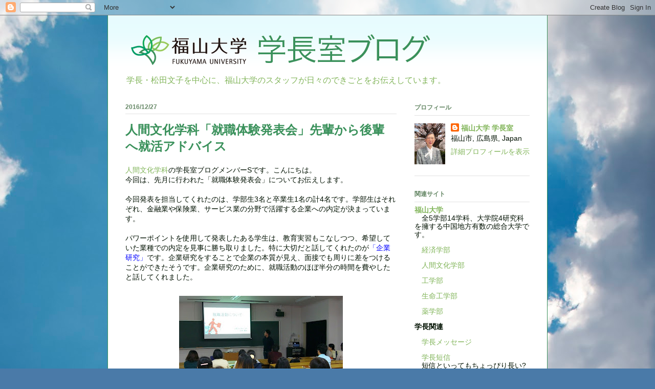

--- FILE ---
content_type: text/html; charset=UTF-8
request_url: http://blog.fuext.fukuyama-u.ac.jp/2016/12/blog-post_88.html
body_size: 19490
content:
<!DOCTYPE html>
<html class='v2' dir='ltr' lang='ja'>
<head>
<link href='https://www.blogger.com/static/v1/widgets/335934321-css_bundle_v2.css' rel='stylesheet' type='text/css'/>
<meta content='width=1100' name='viewport'/>
<meta content='text/html; charset=UTF-8' http-equiv='Content-Type'/>
<meta content='blogger' name='generator'/>
<link href='http://blog.fuext.fukuyama-u.ac.jp/favicon.ico' rel='icon' type='image/x-icon'/>
<link href='http://blog.fuext.fukuyama-u.ac.jp/2016/12/blog-post_88.html' rel='canonical'/>
<link rel="alternate" type="application/atom+xml" title="福山大学 学長室ブログ - Atom" href="http://blog.fuext.fukuyama-u.ac.jp/feeds/posts/default" />
<link rel="alternate" type="application/rss+xml" title="福山大学 学長室ブログ - RSS" href="http://blog.fuext.fukuyama-u.ac.jp/feeds/posts/default?alt=rss" />
<link rel="service.post" type="application/atom+xml" title="福山大学 学長室ブログ - Atom" href="https://www.blogger.com/feeds/3817386192645387647/posts/default" />

<link rel="alternate" type="application/atom+xml" title="福山大学 学長室ブログ - Atom" href="http://blog.fuext.fukuyama-u.ac.jp/feeds/6475674258786663531/comments/default" />
<!--Can't find substitution for tag [blog.ieCssRetrofitLinks]-->
<link href='https://blogger.googleusercontent.com/img/b/R29vZ2xl/AVvXsEgqKMP2s7_EpzAQjL2MzQMScjHaf6Bszx4fKImBQG6iXYNMJhbL38xCSdkRo3sXDrQAkxP21xc4rlT-IAsygm4mO4DbA9IxNSwR3xOzMd7fOYh1UFeJgtLiY31gwsqA4trl-2aEAizjNcc/s320/%25E5%25B0%25B1%25E8%2581%25B7%25E4%25BD%2593%25E9%25A8%2593%25E7%2599%25BA%25E8%25A1%25A8%25E4%25BC%259A.jpg' rel='image_src'/>
<meta content='http://blog.fuext.fukuyama-u.ac.jp/2016/12/blog-post_88.html' property='og:url'/>
<meta content='人間文化学科「就職体験発表会」先輩から後輩へ就活アドバイス' property='og:title'/>
<meta content='人間文化学科 の学長室ブログメンバーSです。こんにちは。  今回は、先月に行われた「就職体験発表会」についてお伝えします。   今回発表を担当してくれたのは、学部生3名と卒業生1名の計4名です。学部生はそれぞれ、金融業や保険業、サービス業の分野で活躍する企業への内定が決まっていま...' property='og:description'/>
<meta content='https://blogger.googleusercontent.com/img/b/R29vZ2xl/AVvXsEgqKMP2s7_EpzAQjL2MzQMScjHaf6Bszx4fKImBQG6iXYNMJhbL38xCSdkRo3sXDrQAkxP21xc4rlT-IAsygm4mO4DbA9IxNSwR3xOzMd7fOYh1UFeJgtLiY31gwsqA4trl-2aEAizjNcc/w1200-h630-p-k-no-nu/%25E5%25B0%25B1%25E8%2581%25B7%25E4%25BD%2593%25E9%25A8%2593%25E7%2599%25BA%25E8%25A1%25A8%25E4%25BC%259A.jpg' property='og:image'/>
<title>福山大学 学長室ブログ: 人間文化学科&#12300;就職体験発表会&#12301;先輩から後輩へ就活アドバイス</title>
<style id='page-skin-1' type='text/css'><!--
/*
-----------------------------------------------
Blogger Template Style
Name:     Ethereal
Designer: Jason Morrow
URL:      jasonmorrow.etsy.com
----------------------------------------------- */
/* Variable definitions
====================
<Variable name="keycolor" description="Main Color" type="color" default="#000000"/>
<Group description="Body Text" selector="body">
<Variable name="body.font" description="Font" type="font"
default="normal normal 13px Arial, Tahoma, Helvetica, FreeSans, sans-serif"/>
<Variable name="body.text.color" description="Text Color" type="color" default="#666666"/>
</Group>
<Group description="Background" selector=".body-fauxcolumns-outer">
<Variable name="body.background.color" description="Outer Background" type="color" default="#fb5e53"/>
<Variable name="content.background.color" description="Main Background" type="color" default="#ffffff"/>
<Variable name="body.border.color" description="Border Color" type="color" default="#fb5e53"/>
</Group>
<Group description="Links" selector=".main-inner">
<Variable name="link.color" description="Link Color" type="color" default="#2198a6"/>
<Variable name="link.visited.color" description="Visited Color" type="color" default="#4d469c"/>
<Variable name="link.hover.color" description="Hover Color" type="color" default="#80b458"/>
</Group>
<Group description="Blog Title" selector=".header h1">
<Variable name="header.font" description="Font" type="font"
default="normal normal 60px Times, 'Times New Roman', FreeSerif, serif"/>
<Variable name="header.text.color" description="Text Color" type="color" default="#ff8b8b"/>
</Group>
<Group description="Blog Description" selector=".header .description">
<Variable name="description.text.color" description="Description Color" type="color"
default="#666666"/>
</Group>
<Group description="Tabs Text" selector=".tabs-inner .widget li a">
<Variable name="tabs.font" description="Font" type="font"
default="normal normal 12px Arial, Tahoma, Helvetica, FreeSans, sans-serif"/>
<Variable name="tabs.selected.text.color" description="Selected Color" type="color" default="#ffffff"/>
<Variable name="tabs.text.color" description="Text Color" type="color" default="#001100"/>
</Group>
<Group description="Tabs Background" selector=".tabs-outer .PageList">
<Variable name="tabs.selected.background.color" description="Selected Color" type="color" default="#ffa183"/>
<Variable name="tabs.background.color" description="Background Color" type="color" default="#ffdfc7"/>
<Variable name="tabs.border.bevel.color" description="Bevel Color" type="color" default="#fb5e53"/>
</Group>
<Group description="Post Title" selector="h3.post-title, h4, h3.post-title a">
<Variable name="post.title.font" description="Font" type="font"
default="normal normal 24px Times, Times New Roman, serif"
/>
<Variable name="post.title.text.color" description="Text Color" type="color"
default="#2198a6"/>
</Group>
<Group description="Gadget Title" selector="h2">
<Variable name="widget.title.font" description="Title Font" type="font"
default="normal bold 12px Arial, Tahoma, Helvetica, FreeSans, sans-serif"/>
<Variable name="widget.title.text.color" description="Text Color" type="color" default="#001100"/>
<Variable name="widget.title.border.bevel.color" description="Bevel Color" type="color" default="#dbdbdb"/>
</Group>
<Group description="Accents" selector=".main-inner .widget">
<Variable name="widget.alternate.text.color" description="Alternate Color" type="color" default="#cccccc"/>
<Variable name="widget.border.bevel.color" description="Bevel Color" type="color" default="#dbdbdb"/>
</Group>
<Variable name="body.background" description="Body Background" type="background"
color="#9bceff" default="$(color) none repeat-x scroll top left"/>
<Variable name="body.background.gradient" description="Body Gradient Cap" type="url"
default="none"/>
<Variable name="body.background.imageBorder" description="Body Image Border" type="url"
default="none"/>
<Variable name="body.background.imageBorder.position.left" description="Body Image Border Left" type="length"
default="0"/>
<Variable name="body.background.imageBorder.position.right" description="Body Image Border Right" type="length"
default="0"/>
<Variable name="header.background.gradient" description="Header Background Gradient" type="url" default="none"/>
<Variable name="content.background.gradient" description="Content Gradient" type="url" default="none"/>
<Variable name="link.decoration" description="Link Decoration" type="string" default="none"/>
<Variable name="link.visited.decoration" description="Link Visited Decoration" type="string" default="none"/>
<Variable name="link.hover.decoration" description="Link Hover Decoration" type="string" default="underline"/>
<Variable name="widget.padding.top" description="Widget Padding Top" type="length" default="15px"/>
<Variable name="date.space" description="Date Space" type="length" default="15px"/>
<Variable name="post.first.padding.top" description="First Post Padding Top" type="length" default="0"/>
<Variable name="startSide" description="Side where text starts in blog language" type="automatic" default="left"/>
<Variable name="endSide" description="Side where text ends in blog language" type="automatic" default="right"/>
*/
/* Content
----------------------------------------------- */
body {
font: normal normal 14px Arial, Tahoma, Helvetica, FreeSans, sans-serif;
color: #001100;
background: #4A7AA8 url(http://themes.googleusercontent.com/image?id=0BwVBOzw_-hbMYmI5ZjFjODktMzQyMC00ZWViLTg2YmYtOTlhYWNlM2ZiYTVm) no-repeat fixed top center /* Credit: Airyelf (http://www.istockphoto.com/googleimages.php?id=2597369&platform=blogger) */;
}
html body .content-outer {
min-width: 0;
max-width: 100%;
width: 100%;
}
a:link {
text-decoration: none;
color: #80b458;
}
a:visited {
text-decoration: none;
color: #80b458;
}
a:hover {
text-decoration: underline;
color: #0e9140;
}
.main-inner {
padding-top: 15px;
}
.body-fauxcolumn-outer {
background: transparent none repeat-x scroll top center;
}
.content-fauxcolumns .fauxcolumn-inner {
background: #ffffff url(http://www.blogblog.com/1kt/ethereal/bird-2toned-blue-fade.png) repeat-x scroll top left;
border-left: 1px solid #3a915b;
border-right: 1px solid #3a915b;
}
/* Flexible Background
----------------------------------------------- */
.content-fauxcolumn-outer .fauxborder-left {
width: 100%;
padding-left: 300px;
margin-left: -300px;
background-color: transparent;
background-image: none;
background-repeat: no-repeat;
background-position: left top;
}
.content-fauxcolumn-outer .fauxborder-right {
margin-right: -299px;
width: 299px;
background-color: transparent;
background-image: none;
background-repeat: no-repeat;
background-position: right top;
}
/* Columns
----------------------------------------------- */
.content-inner {
padding: 0;
}
/* Header
----------------------------------------------- */
.header-inner {
padding: 27px 0 3px;
}
.header-inner .section {
margin: 0 35px;
}
.Header h1 {
font: normal normal 60px Times, 'Times New Roman', FreeSerif, serif;
color: #9bceff;
}
.Header h1 a {
color: #9bceff;
}
.Header .description {
font-size: 115%;
color: #80b458;
}
.header-inner .Header .titlewrapper,
.header-inner .Header .descriptionwrapper {
padding-left: 0;
padding-right: 0;
margin-bottom: 0;
}
/* Tabs
----------------------------------------------- */
.tabs-outer {
position: relative;
background: transparent;
}
.tabs-cap-top, .tabs-cap-bottom {
position: absolute;
width: 100%;
}
.tabs-cap-bottom {
bottom: 0;
}
.tabs-inner {
padding: 0;
}
.tabs-inner .section {
margin: 0 35px;
}
*+html body .tabs-inner .widget li {
padding: 1px;
}
.PageList {
border-bottom: 1px solid #68aafb;
}
.tabs-inner .widget li.selected a,
.tabs-inner .widget li a:hover {
position: relative;
-moz-border-radius-topleft: 5px;
-moz-border-radius-topright: 5px;
-webkit-border-top-left-radius: 5px;
-webkit-border-top-right-radius: 5px;
-goog-ms-border-top-left-radius: 5px;
-goog-ms-border-top-right-radius: 5px;
border-top-left-radius: 5px;
border-top-right-radius: 5px;
background: #94b0ff none ;
color: #ffffff;
}
.tabs-inner .widget li a {
display: inline-block;
margin: 0;
margin-right: 1px;
padding: .65em 1.5em;
font: normal normal 12px Arial, Tahoma, Helvetica, FreeSans, sans-serif;
color: #001100;
background-color: #d3d7ff;
-moz-border-radius-topleft: 5px;
-moz-border-radius-topright: 5px;
-webkit-border-top-left-radius: 5px;
-webkit-border-top-right-radius: 5px;
-goog-ms-border-top-left-radius: 5px;
-goog-ms-border-top-right-radius: 5px;
border-top-left-radius: 5px;
border-top-right-radius: 5px;
}
/* Headings
----------------------------------------------- */
h2 {
font: normal bold 12px Arial, Tahoma, Helvetica, FreeSans, sans-serif;
color: #668866;
}
/* Widgets
----------------------------------------------- */
.main-inner .column-left-inner {
padding: 0 0 0 20px;
}
.main-inner .column-left-inner .section {
margin-right: 0;
}
.main-inner .column-right-inner {
padding: 0 20px 0 0;
}
.main-inner .column-right-inner .section {
margin-left: 0;
}
.main-inner .section {
padding: 0;
}
.main-inner .widget {
padding: 0 0 15px;
margin: 20px 0;
border-bottom: 1px solid #e1e1e1;
}
.main-inner .widget h2 {
margin: 0;
padding: .6em 0 .5em;
}
.footer-inner .widget h2 {
padding: 0 0 .4em;
}
.main-inner .widget h2 + div, .footer-inner .widget h2 + div {
padding-top: 15px;
}
.main-inner .widget .widget-content {
margin: 0;
padding: 15px 0 0;
}
.main-inner .widget ul, .main-inner .widget #ArchiveList ul.flat {
margin: -15px -15px -15px;
padding: 0;
list-style: none;
}
.main-inner .sidebar .widget h2 {
border-bottom: 1px solid #e1e1e1;
}
.main-inner .widget #ArchiveList {
margin: -15px 0 0;
}
.main-inner .widget ul li, .main-inner .widget #ArchiveList ul.flat li {
padding: .5em 15px;
text-indent: 0;
}
.main-inner .widget #ArchiveList ul li {
padding-top: .25em;
padding-bottom: .25em;
}
.main-inner .widget ul li:first-child, .main-inner .widget #ArchiveList ul.flat li:first-child {
border-top: none;
}
.main-inner .widget ul li:last-child, .main-inner .widget #ArchiveList ul.flat li:last-child {
border-bottom: none;
}
.main-inner .widget .post-body ul {
padding: 0 2.5em;
margin: .5em 0;
list-style: disc;
}
.main-inner .widget .post-body ul li {
padding: 0.25em 0;
margin-bottom: .25em;
color: #001100;
border: none;
}
.footer-inner .widget ul {
padding: 0;
list-style: none;
}
.widget .zippy {
color: #d3d3d3;
}
/* Posts
----------------------------------------------- */
.main.section {
margin: 0 20px;
}
body .main-inner .Blog {
padding: 0;
background-color: transparent;
border: none;
}
.main-inner .widget h2.date-header {
border-bottom: 1px solid #e1e1e1;
}
.date-outer {
position: relative;
margin: 15px 0 20px;
}
.date-outer:first-child {
margin-top: 0;
}
.date-posts {
clear: both;
}
.post-outer, .inline-ad {
border-bottom: 1px solid #e1e1e1;
padding: 30px 0;
}
.post-outer {
padding-bottom: 10px;
}
.post-outer:first-child {
padding-top: 0;
border-top: none;
}
.post-outer:last-child, .inline-ad:last-child {
border-bottom: none;
}
.post-body img {
padding: 8px;
}
h3.post-title, h4 {
font: normal bold 24px Arial, Tahoma, Helvetica, FreeSans, sans-serif;
color: #3a915b;
}
h3.post-title a {
font: normal bold 24px Arial, Tahoma, Helvetica, FreeSans, sans-serif;
color: #3a915b;
text-decoration: none;
}
h3.post-title a:hover {
color: #0e9140;
text-decoration: underline;
}
.post-header {
margin: 0 0 1.5em;
}
.post-body {
line-height: 1.4;
}
.post-footer {
margin: 1.5em 0 0;
}
#blog-pager {
padding: 15px;
}
.blog-feeds, .post-feeds {
margin: 1em 0;
text-align: center;
}
.post-outer .comments {
margin-top: 2em;
}
/* Footer
----------------------------------------------- */
.footer-inner {
padding: 30px 0;
overflow: hidden;
}
/* Mobile
----------------------------------------------- */
body.mobile  {
padding: 0 10px;
}
.mobile .content-fauxcolumns .fauxcolumn-inner {
opacity: 0.6;
}
.mobile .content-fauxcolumn-outer .fauxborder-right {
margin-right: 0;
}
.mobile-link-button {
background-color: #80b458;
}
.mobile-link-button a:link, .mobile-link-button a:visited {
color: #ffffff;
}
.mobile-index-contents {
color: #444444;
}
.mobile .body-fauxcolumn-outer {
background-size: 100% auto;
}
.mobile .mobile-date-outer {
border-bottom: transparent;
}

--></style>
<style id='template-skin-1' type='text/css'><!--
body {
min-width: 860px;
}
.content-outer, .content-fauxcolumn-outer, .region-inner {
min-width: 860px;
max-width: 860px;
_width: 860px;
}
.main-inner .columns {
padding-left: 0px;
padding-right: 260px;
}
.main-inner .fauxcolumn-center-outer {
left: 0px;
right: 260px;
/* IE6 does not respect left and right together */
_width: expression(this.parentNode.offsetWidth -
parseInt("0px") -
parseInt("260px") + 'px');
}
.main-inner .fauxcolumn-left-outer {
width: 0px;
}
.main-inner .fauxcolumn-right-outer {
width: 260px;
}
.main-inner .column-left-outer {
width: 0px;
right: 100%;
margin-left: -0px;
}
.main-inner .column-right-outer {
width: 260px;
margin-right: -260px;
}
#layout {
min-width: 0;
}
#layout .content-outer {
min-width: 0;
width: 800px;
}
#layout .region-inner {
min-width: 0;
width: auto;
}
body#layout div.add_widget {
padding: 8px;
}
body#layout div.add_widget a {
margin-left: 32px;
}
--></style>
<style>
    body {background-image:url(http\:\/\/themes.googleusercontent.com\/image?id=0BwVBOzw_-hbMYmI5ZjFjODktMzQyMC00ZWViLTg2YmYtOTlhYWNlM2ZiYTVm);}
    
@media (max-width: 200px) { body {background-image:url(http\:\/\/themes.googleusercontent.com\/image?id=0BwVBOzw_-hbMYmI5ZjFjODktMzQyMC00ZWViLTg2YmYtOTlhYWNlM2ZiYTVm&options=w200);}}
@media (max-width: 400px) and (min-width: 201px) { body {background-image:url(http\:\/\/themes.googleusercontent.com\/image?id=0BwVBOzw_-hbMYmI5ZjFjODktMzQyMC00ZWViLTg2YmYtOTlhYWNlM2ZiYTVm&options=w400);}}
@media (max-width: 800px) and (min-width: 401px) { body {background-image:url(http\:\/\/themes.googleusercontent.com\/image?id=0BwVBOzw_-hbMYmI5ZjFjODktMzQyMC00ZWViLTg2YmYtOTlhYWNlM2ZiYTVm&options=w800);}}
@media (max-width: 1200px) and (min-width: 801px) { body {background-image:url(http\:\/\/themes.googleusercontent.com\/image?id=0BwVBOzw_-hbMYmI5ZjFjODktMzQyMC00ZWViLTg2YmYtOTlhYWNlM2ZiYTVm&options=w1200);}}
/* Last tag covers anything over one higher than the previous max-size cap. */
@media (min-width: 1201px) { body {background-image:url(http\:\/\/themes.googleusercontent.com\/image?id=0BwVBOzw_-hbMYmI5ZjFjODktMzQyMC00ZWViLTg2YmYtOTlhYWNlM2ZiYTVm&options=w1600);}}
  </style>
<script type='text/javascript'>
        (function(i,s,o,g,r,a,m){i['GoogleAnalyticsObject']=r;i[r]=i[r]||function(){
        (i[r].q=i[r].q||[]).push(arguments)},i[r].l=1*new Date();a=s.createElement(o),
        m=s.getElementsByTagName(o)[0];a.async=1;a.src=g;m.parentNode.insertBefore(a,m)
        })(window,document,'script','https://www.google-analytics.com/analytics.js','ga');
        ga('create', 'UA-1082950-2', 'auto', 'blogger');
        ga('blogger.send', 'pageview');
      </script>
<link href='https://www.blogger.com/dyn-css/authorization.css?targetBlogID=3817386192645387647&amp;zx=800a2aa1-55bf-42c2-9402-c644567da1da' media='none' onload='if(media!=&#39;all&#39;)media=&#39;all&#39;' rel='stylesheet'/><noscript><link href='https://www.blogger.com/dyn-css/authorization.css?targetBlogID=3817386192645387647&amp;zx=800a2aa1-55bf-42c2-9402-c644567da1da' rel='stylesheet'/></noscript>
<meta name='google-adsense-platform-account' content='ca-host-pub-1556223355139109'/>
<meta name='google-adsense-platform-domain' content='blogspot.com'/>

</head>
<body class='loading'>
<div class='navbar section' id='navbar' name='Navbar'><div class='widget Navbar' data-version='1' id='Navbar1'><script type="text/javascript">
    function setAttributeOnload(object, attribute, val) {
      if(window.addEventListener) {
        window.addEventListener('load',
          function(){ object[attribute] = val; }, false);
      } else {
        window.attachEvent('onload', function(){ object[attribute] = val; });
      }
    }
  </script>
<div id="navbar-iframe-container"></div>
<script type="text/javascript" src="https://apis.google.com/js/platform.js"></script>
<script type="text/javascript">
      gapi.load("gapi.iframes:gapi.iframes.style.bubble", function() {
        if (gapi.iframes && gapi.iframes.getContext) {
          gapi.iframes.getContext().openChild({
              url: 'https://www.blogger.com/navbar/3817386192645387647?po\x3d6475674258786663531\x26origin\x3dhttp://blog.fuext.fukuyama-u.ac.jp',
              where: document.getElementById("navbar-iframe-container"),
              id: "navbar-iframe"
          });
        }
      });
    </script><script type="text/javascript">
(function() {
var script = document.createElement('script');
script.type = 'text/javascript';
script.src = '//pagead2.googlesyndication.com/pagead/js/google_top_exp.js';
var head = document.getElementsByTagName('head')[0];
if (head) {
head.appendChild(script);
}})();
</script>
</div></div>
<div class='body-fauxcolumns'>
<div class='fauxcolumn-outer body-fauxcolumn-outer'>
<div class='cap-top'>
<div class='cap-left'></div>
<div class='cap-right'></div>
</div>
<div class='fauxborder-left'>
<div class='fauxborder-right'></div>
<div class='fauxcolumn-inner'>
</div>
</div>
<div class='cap-bottom'>
<div class='cap-left'></div>
<div class='cap-right'></div>
</div>
</div>
</div>
<div class='content'>
<div class='content-fauxcolumns'>
<div class='fauxcolumn-outer content-fauxcolumn-outer'>
<div class='cap-top'>
<div class='cap-left'></div>
<div class='cap-right'></div>
</div>
<div class='fauxborder-left'>
<div class='fauxborder-right'></div>
<div class='fauxcolumn-inner'>
</div>
</div>
<div class='cap-bottom'>
<div class='cap-left'></div>
<div class='cap-right'></div>
</div>
</div>
</div>
<div class='content-outer'>
<div class='content-cap-top cap-top'>
<div class='cap-left'></div>
<div class='cap-right'></div>
</div>
<div class='fauxborder-left content-fauxborder-left'>
<div class='fauxborder-right content-fauxborder-right'></div>
<div class='content-inner'>
<header>
<div class='header-outer'>
<div class='header-cap-top cap-top'>
<div class='cap-left'></div>
<div class='cap-right'></div>
</div>
<div class='fauxborder-left header-fauxborder-left'>
<div class='fauxborder-right header-fauxborder-right'></div>
<div class='region-inner header-inner'>
<div class='header section' id='header' name='ヘッダー'><div class='widget Header' data-version='1' id='Header1'>
<div id='header-inner'>
<a href='http://blog.fuext.fukuyama-u.ac.jp/' style='display: block'>
<img alt='福山大学 学長室ブログ' height='80px; ' id='Header1_headerimg' src='https://blogger.googleusercontent.com/img/b/R29vZ2xl/AVvXsEjGd3rgb-Gq7WQhRXtJsEzAxFwYt4BYs7byhJnu4loNuQHOHRDJA7mKLLvKMQ0cyLPzRU30OfM0tJpLcQVyZWXuqirdorb08_zksquM8n0kal6ZT_nH72j45SsEMfv9ujNzIKrlpZ37oow/s1600/titile.png' style='display: block' width='620px; '/>
</a>
<div class='descriptionwrapper'>
<p class='description'><span>学長&#12539;松田文子を中心に&#12289;福山大学のスタッフが日々のできごとをお伝えしています&#12290;</span></p>
</div>
</div>
</div></div>
</div>
</div>
<div class='header-cap-bottom cap-bottom'>
<div class='cap-left'></div>
<div class='cap-right'></div>
</div>
</div>
</header>
<div class='tabs-outer'>
<div class='tabs-cap-top cap-top'>
<div class='cap-left'></div>
<div class='cap-right'></div>
</div>
<div class='fauxborder-left tabs-fauxborder-left'>
<div class='fauxborder-right tabs-fauxborder-right'></div>
<div class='region-inner tabs-inner'>
<div class='tabs no-items section' id='crosscol' name='Cross-Column'></div>
<div class='tabs no-items section' id='crosscol-overflow' name='Cross-Column 2'></div>
</div>
</div>
<div class='tabs-cap-bottom cap-bottom'>
<div class='cap-left'></div>
<div class='cap-right'></div>
</div>
</div>
<div class='main-outer'>
<div class='main-cap-top cap-top'>
<div class='cap-left'></div>
<div class='cap-right'></div>
</div>
<div class='fauxborder-left main-fauxborder-left'>
<div class='fauxborder-right main-fauxborder-right'></div>
<div class='region-inner main-inner'>
<div class='columns fauxcolumns'>
<div class='fauxcolumn-outer fauxcolumn-center-outer'>
<div class='cap-top'>
<div class='cap-left'></div>
<div class='cap-right'></div>
</div>
<div class='fauxborder-left'>
<div class='fauxborder-right'></div>
<div class='fauxcolumn-inner'>
</div>
</div>
<div class='cap-bottom'>
<div class='cap-left'></div>
<div class='cap-right'></div>
</div>
</div>
<div class='fauxcolumn-outer fauxcolumn-left-outer'>
<div class='cap-top'>
<div class='cap-left'></div>
<div class='cap-right'></div>
</div>
<div class='fauxborder-left'>
<div class='fauxborder-right'></div>
<div class='fauxcolumn-inner'>
</div>
</div>
<div class='cap-bottom'>
<div class='cap-left'></div>
<div class='cap-right'></div>
</div>
</div>
<div class='fauxcolumn-outer fauxcolumn-right-outer'>
<div class='cap-top'>
<div class='cap-left'></div>
<div class='cap-right'></div>
</div>
<div class='fauxborder-left'>
<div class='fauxborder-right'></div>
<div class='fauxcolumn-inner'>
</div>
</div>
<div class='cap-bottom'>
<div class='cap-left'></div>
<div class='cap-right'></div>
</div>
</div>
<!-- corrects IE6 width calculation -->
<div class='columns-inner'>
<div class='column-center-outer'>
<div class='column-center-inner'>
<div class='main section' id='main' name='メイン'><div class='widget Blog' data-version='1' id='Blog1'>
<div class='blog-posts hfeed'>

          <div class="date-outer">
        
<h2 class='date-header'><span>2016/12/27</span></h2>

          <div class="date-posts">
        
<div class='post-outer'>
<div class='post hentry'>
<a name='6475674258786663531'></a>
<h3 class='post-title entry-title'>
人間文化学科&#12300;就職体験発表会&#12301;先輩から後輩へ就活アドバイス
</h3>
<div class='post-header'>
<div class='post-header-line-1'></div>
</div>
<div class='post-body entry-content' id='post-body-6475674258786663531'>
<a href="http://www.fukuyama-u.ac.jp/h-culture/" target="_blank">人間文化学科</a>の学長室ブログメンバーSです&#12290;こんにちは&#12290;<br />
今回は&#12289;先月に行われた&#12300;就職体験発表会&#12301;についてお伝えします&#12290;<br />
<br />
今回発表を担当してくれたのは&#12289;学部生3名と卒業生1名の計4名です&#12290;学部生はそれぞれ&#12289;金融業や保険業&#12289;サービス業の分野で活躍する企業への内定が決まっています&#12290;<br />
<div class="separator" style="clear: both; text-align: center;">
<br /></div>
パワーポイントを使用して発表したある学生は&#12289;教育実習もこなしつつ&#12289;希望していた業種での内定を見事に勝ち取りました&#12290;特に大切だと話してくれたのが<span style="color: blue;">&#12300;企業研究&#12301;</span>です&#12290;企業研究をすることで企業の本質が見え&#12289;面接でも周りに差をつけることができたそうです&#12290;企業研究のために&#12289;就職活動のほぼ半分の時間を費やしたと話してくれました&#12290;<br />
<br />
<div class="separator" style="clear: both; text-align: center;">
<a href="https://blogger.googleusercontent.com/img/b/R29vZ2xl/AVvXsEgqKMP2s7_EpzAQjL2MzQMScjHaf6Bszx4fKImBQG6iXYNMJhbL38xCSdkRo3sXDrQAkxP21xc4rlT-IAsygm4mO4DbA9IxNSwR3xOzMd7fOYh1UFeJgtLiY31gwsqA4trl-2aEAizjNcc/s1600/%25E5%25B0%25B1%25E8%2581%25B7%25E4%25BD%2593%25E9%25A8%2593%25E7%2599%25BA%25E8%25A1%25A8%25E4%25BC%259A.jpg" style="margin-left: 1em; margin-right: 1em;"><img border="0" height="240" src="https://blogger.googleusercontent.com/img/b/R29vZ2xl/AVvXsEgqKMP2s7_EpzAQjL2MzQMScjHaf6Bszx4fKImBQG6iXYNMJhbL38xCSdkRo3sXDrQAkxP21xc4rlT-IAsygm4mO4DbA9IxNSwR3xOzMd7fOYh1UFeJgtLiY31gwsqA4trl-2aEAizjNcc/s320/%25E5%25B0%25B1%25E8%2581%25B7%25E4%25BD%2593%25E9%25A8%2593%25E7%2599%25BA%25E8%25A1%25A8%25E4%25BC%259A.jpg" width="320" /></a></div>
<br />
そして&#12289;<span style="color: blue;">&#12300;就活に大学名は関係ない&#12301;</span>とも&#12290;発表会の後&#12289;この言葉の真意をその学生に聞いてみました&#12290;&#12300;企業は周辺の大学の学生についてそれぞれステレオタイプ&#65288;先入観&#12289;固定された印象&#65289;を持っているように感じたけれど&#12289;就活の試験の中で&#12289;<br />
<br />
<b>&#12539;これまで&#12289;自分がどのようにどれだけ努力してきたか<br />&#12539;会社のために具体的に何ができるか&#65288;どのような能力があるか&#65289;</b><br />
<br />
の二点を明確に伝えることができれば&#12289;相手の持つステレオタイプは払拭できる&#65288;&#65309;&#12300;大学名&#12301;は関係ない&#65289;&#12301;ということでした&#12290;実は&#12289;この学生には1年間の留学経験があります&#12290;日本を飛び出してさまざまな世界に触れ&#12289;自身で考え抜き行動した結果として確信したことのように&#12289;Sは感じました&#12290;<br />
<br />
さあ&#12289;発表に熱心に耳を傾ける3年生&#8230;中には<span style="color: blue;">&#12300;自分は緊張しやすく面接が苦手だ&#12301;</span>という学生もいます&#12290;&#12300;自分だったらどうすれば良いのだろうか&#65311;&#12301;&#12300;先輩はどうしたのだろうか&#65311;&#12301;と率直に思うことでしょう&#12290;<br />
<br />
今回の発表者の中にも面接が苦手だったという学生がおり&#12289;自身が受けた面接のことを話してくれました&#12290;失敗したこともあり&#12289;そこから色々と反省点が見えてきたそうです&#12290;3年生も&#12289;漠然とした就活への不安が少しは解消できたのではないでしょうか&#12290;<br />
<div class="separator" style="clear: both; text-align: center;">
<a href="https://blogger.googleusercontent.com/img/b/R29vZ2xl/AVvXsEgOs27MbiXxvuaKJsr2YCad1hJFQcnr6KjToqg9XFpOiK3OkU4H2baQlmLLx_UPDwuoSOIlbFxSNjNph_IPYdPlTpv9p6WjozDiG2kokyGkKF39lZOZpjbTc5rvNVCdFVi9vSQbVzdyF7o/s1600/%25E5%25B0%25B1%25E8%2581%25B7%25E4%25BD%2593%25E9%25A8%2593%25E7%2599%25BA%25E8%25A1%25A8%25E4%25BC%259A%25EF%25BC%2592.jpg" style="margin-left: 1em; margin-right: 1em;"><img border="0" height="150" src="https://blogger.googleusercontent.com/img/b/R29vZ2xl/AVvXsEgOs27MbiXxvuaKJsr2YCad1hJFQcnr6KjToqg9XFpOiK3OkU4H2baQlmLLx_UPDwuoSOIlbFxSNjNph_IPYdPlTpv9p6WjozDiG2kokyGkKF39lZOZpjbTc5rvNVCdFVi9vSQbVzdyF7o/s200/%25E5%25B0%25B1%25E8%2581%25B7%25E4%25BD%2593%25E9%25A8%2593%25E7%2599%25BA%25E8%25A1%25A8%25E4%25BC%259A%25EF%25BC%2592.jpg" width="200" /></a></div>
<br />
就活の体験談は本当にさまざまです&#12290;また&#12289;入念に準備して見事内定を勝ち取った学生もいれば&#12289;特に希望する業種&#12539;職種もなかったけれど&#12289;縁あって内定取得に至った学生もいます&#12290;就活のゴールは内定なのでしょうが&#12289;そこに至るまでの道筋は一つではありません&#12290;自分と向き合い&#12289;何を考えるか&#12289;どう行動を起こすかは学生一人一人に委ねられています&#12290;<br />
<br />
現在就活中の学生&#12289;来年3月から本格的に始動するであろう3年生&#12290;卒業後に自身が歩む道を作っていこうとする学生を&#12289;これからも色々な形で応援したいと思います&#12290;<br />
<br />
<br />
学長から一言&#65306;先輩は自分の経験を後輩に受け渡し&#12289;後輩は受け取った物を土台にしてその上によりよいもの&#12289;より自分らしい物を積み上げる&#12289;これが4年間あるいは6年間在学する大学教育の良さですねッ&#65281;&#65281;&#65281;
<div style='clear: both;'></div>
</div>
<div class='post-footer'>
<div class='post-footer-line post-footer-line-1'><span class='post-author vcard'>
投稿者
<span class='fn'>福山大学 学長室</span>
</span>
<span class='post-timestamp'>
時刻:
<a class='timestamp-link' href='http://blog.fuext.fukuyama-u.ac.jp/2016/12/blog-post_88.html' rel='bookmark' title='permanent link'><abbr class='published' title='2016-12-27T09:26:00+09:00'>9:26</abbr></a>
</span>
<span class='post-comment-link'>
</span>
<span class='post-icons'>
<span class='item-control blog-admin pid-302355867'>
<a href='https://www.blogger.com/post-edit.g?blogID=3817386192645387647&postID=6475674258786663531&from=pencil' title='投稿を編集'>
<img alt='' class='icon-action' height='18' src='https://resources.blogblog.com/img/icon18_edit_allbkg.gif' width='18'/>
</a>
</span>
</span>
<div class='post-share-buttons goog-inline-block'>
<a class='goog-inline-block share-button sb-email' href='https://www.blogger.com/share-post.g?blogID=3817386192645387647&postID=6475674258786663531&target=email' target='_blank' title='メールで送信'><span class='share-button-link-text'>メールで送信</span></a><a class='goog-inline-block share-button sb-blog' href='https://www.blogger.com/share-post.g?blogID=3817386192645387647&postID=6475674258786663531&target=blog' onclick='window.open(this.href, "_blank", "height=270,width=475"); return false;' target='_blank' title='BlogThis!'><span class='share-button-link-text'>BlogThis!</span></a><a class='goog-inline-block share-button sb-twitter' href='https://www.blogger.com/share-post.g?blogID=3817386192645387647&postID=6475674258786663531&target=twitter' target='_blank' title='X で共有'><span class='share-button-link-text'>X で共有</span></a><a class='goog-inline-block share-button sb-facebook' href='https://www.blogger.com/share-post.g?blogID=3817386192645387647&postID=6475674258786663531&target=facebook' onclick='window.open(this.href, "_blank", "height=430,width=640"); return false;' target='_blank' title='Facebook で共有する'><span class='share-button-link-text'>Facebook で共有する</span></a><a class='goog-inline-block share-button sb-pinterest' href='https://www.blogger.com/share-post.g?blogID=3817386192645387647&postID=6475674258786663531&target=pinterest' target='_blank' title='Pinterest に共有'><span class='share-button-link-text'>Pinterest に共有</span></a>
</div>
</div>
<div class='post-footer-line post-footer-line-2'><span class='post-labels'>
</span>
</div>
<div class='post-footer-line post-footer-line-3'><span class='post-location'>
</span>
</div>
</div>
</div>
<div class='comments' id='comments'>
<a name='comments'></a>
</div>
</div>

        </div></div>
      
</div>
<div class='blog-pager' id='blog-pager'>
<span id='blog-pager-newer-link'>
<a class='blog-pager-newer-link' href='http://blog.fuext.fukuyama-u.ac.jp/2016/12/2016.html' id='Blog1_blog-pager-newer-link' title='次の投稿'>次の投稿</a>
</span>
<span id='blog-pager-older-link'>
<a class='blog-pager-older-link' href='http://blog.fuext.fukuyama-u.ac.jp/2016/12/blog-post_26.html' id='Blog1_blog-pager-older-link' title='前の投稿'>前の投稿</a>
</span>
<a class='home-link' href='http://blog.fuext.fukuyama-u.ac.jp/'>ホーム</a>
</div>
<div class='clear'></div>
<div class='post-feeds'>
</div>
</div></div>
</div>
</div>
<div class='column-left-outer'>
<div class='column-left-inner'>
<aside>
</aside>
</div>
</div>
<div class='column-right-outer'>
<div class='column-right-inner'>
<aside>
<div class='sidebar section' id='sidebar-right-1'><div class='widget Profile' data-version='1' id='Profile1'>
<h2>プロフィール</h2>
<div class='widget-content'>
<a href='https://www.blogger.com/profile/03589995101193655963'><img alt='自分の写真' class='profile-img' height='80' src='//blogger.googleusercontent.com/img/b/R29vZ2xl/AVvXsEgPA6Dg75ip_tM280qVFgkrpEUjEfhFuYXv-HltbJgun-7hqVjkmg6ys8d2HWyR1JSnm5nIxmHfprzOI2tDvuHdCeasmHvK-IKXxRk0OUF1GPbvnoV-JKKr857XrtXBnw8/s1600/p_matuda.jpg' width='60'/></a>
<dl class='profile-datablock'>
<dt class='profile-data'>
<a class='profile-name-link g-profile' href='https://www.blogger.com/profile/03589995101193655963' rel='author' style='background-image: url(//www.blogger.com/img/logo-16.png);'>
福山大学 学長室
</a>
</dt>
<dd class='profile-data'>福山市, 広島県, Japan</dd>
</dl>
<a class='profile-link' href='https://www.blogger.com/profile/03589995101193655963' rel='author'>詳細プロフィールを表示</a>
<div class='clear'></div>
</div>
</div><div class='widget HTML' data-version='1' id='HTML1'>
<h2 class='title'>関連サイト</h2>
<div class='widget-content'>
<ul>
<li><strong><a href="http://www.fukuyama-u.ac.jp/">福山大学</a></strong><br />
&#12288;全5学部14学科&#12289;大学院4研究科を擁する中国地方有数の総合大学です&#12290;</li>

<li>&#12288;<a href="http://www.fukuyama-u.ac.jp/ec/">経済学部</a></li>
<li>&#12288;<a href="http://www.fukuyama-u.ac.jp/human/">人間文化学部</a></li>
<li>&#12288;<a href="http://www.fukuyama-u.ac.jp/eng/">工学部</a></li>
<li>&#12288;<a href="http://www.fukuyama-u.ac.jp/life/">生命工学部</a></li>
<li>&#12288;<a href="http://www.fukuyama-u.ac.jp/pharm/">薬学部</a></li>

<li><strong>学長関連</strong></li>
<li><a href="http://www.fukuyama-u.ac.jp/info/rector-message.html">&#12288;学長メッセージ</a></li>
<li><a href="http://www.fukuyama-u.ac.jp/rector-statements/">&#12288;学長短信</a><br />
&#12288;短信といってもちょっぴり長い?気持ちのこもった学長発信のメールを読むことができます&#12290;
</li>

<li><strong><a href="https://www.facebook.com/FukuyamaUniversity/?fref=ts">福山大学公式Facebookページ</a></strong><br />
&#12288;福山大学公式のFacebookページです&#12290;</li>

<li><strong>大学発ブログ</strong></li>
<li><a href="http://seimeieiyo.exblog.jp/">&#12288;生命と栄養のブログ</a></li>
<li><a href="http://www.fukuyama-media.jp/blog/">&#12288;メディア&#12539;映像学科のブログ</a></li>
<li><a href="http://fukuyama-psychology.blogspot.jp/">&#12288;心理学科のブログ</a></li>
<li><a href="http://fumech.net/blog/">&#12288;機械システム工学科のブログ</a></li>

<li><strong><a href="http://www.fukuyama-u.ac.jp/test-takers/">受験生の方へ</a></strong></li>
<li><a href="http://www.fukuyama-u.ac.jp/ent/ent-document-request/open-campus.html">&#12288;オープンキャンパス</a><br />
&#12288;自然あふれるキャンパスと充実した教育研究環境をぜひ体験しに来てください&#12290;
</li>
</ul>
</div>
<div class='clear'></div>
</div><div class='widget BlogSearch' data-version='1' id='BlogSearch1'>
<h2 class='title'>検索</h2>
<div class='widget-content'>
<div id='BlogSearch1_form'>
<form action='http://blog.fuext.fukuyama-u.ac.jp/search' class='gsc-search-box' target='_top'>
<table cellpadding='0' cellspacing='0' class='gsc-search-box'>
<tbody>
<tr>
<td class='gsc-input'>
<input autocomplete='off' class='gsc-input' name='q' size='10' title='search' type='text' value=''/>
</td>
<td class='gsc-search-button'>
<input class='gsc-search-button' title='search' type='submit' value='検索'/>
</td>
</tr>
</tbody>
</table>
</form>
</div>
</div>
<div class='clear'></div>
</div><div class='widget PopularPosts' data-version='1' id='PopularPosts1'>
<h2>今週の人気の投稿</h2>
<div class='widget-content popular-posts'>
<ul>
<li>
<div class='item-content'>
<div class='item-thumbnail'>
<a href='http://blog.fuext.fukuyama-u.ac.jp/2018/02/blog-post_26.html' target='_blank'>
<img alt='' border='0' src='https://blogger.googleusercontent.com/img/b/R29vZ2xl/AVvXsEhiX7dZleqiGMIzdfa18ZAXTrSo0VZjTFgy3_ovTVLAqvf0XBdTYDvIq4AbwI5TYSbMfvxp_zBxKjb5P_ZZQRQeXKF69A9IAn2DCqRMLl1ZXNPX5GN4A1446vHqdK-wJvmf571dS1K7L_x1/w72-h72-p-k-no-nu/IMG_6614.JPG'/>
</a>
</div>
<div class='item-title'><a href='http://blog.fuext.fukuyama-u.ac.jp/2018/02/blog-post_26.html'>&#12304;スマートシステム学科&#12305;実習授業の成果&#65281;</a></div>
<div class='item-snippet'> こんにちは&#12289;工学部 スマートシステム学科 &#65288;フェイスブックは こちら &#65289;学長室ブログメンバー伍賀です&#12290;     さて&#12289;工学部スマートシステム学科では&#12289; 卒業研究発表修士論文公聴会 &#12289;平成29年度後期定期試験などが怒涛のように過ぎ去り&#12289;春休み前の静寂の時期を迎えつつあります&#12290;今回...</div>
</div>
<div style='clear: both;'></div>
</li>
<li>
<div class='item-content'>
<div class='item-thumbnail'>
<a href='http://blog.fuext.fukuyama-u.ac.jp/2013/09/blog-post_27.html' target='_blank'>
<img alt='' border='0' src='https://blogger.googleusercontent.com/img/b/R29vZ2xl/AVvXsEjIJyAXa296hLqATlUTIuHvbhCo8DIYV_n8NoZDjbpJ2DXlOkNqiOjgjnUwKLTsPE-rKlgwXb_a1Jyz6uHsPi-1jZy-ggUfPWsklEWZWNeEtY9y9FrX0kIPDWiqT9vmgitWySIZXPbC8twe/w72-h72-p-k-no-nu/%E5%9B%B31.jpg'/>
</a>
</div>
<div class='item-title'><a href='http://blog.fuext.fukuyama-u.ac.jp/2013/09/blog-post_27.html'>教養科目&#12300;囲碁から学ぶ人間学&#12301;開講</a></div>
<div class='item-snippet'>&#12288;こんにちは&#12290;学長の松田です&#12290;&#12300;囲碁から学ぶ人間学&#12301;は&#12289;学生だけでなく&#12289;教員の耳目も引きました&#12290;下記は&#12289;第１回目に参加されたＨ先生の報告です&#12290;しっかり学生の声を聴いてきてくださっているところは&#12289;さすがベテラン教員です&#12290;  -----------------  &#12288;昨年10月の第4回...</div>
</div>
<div style='clear: both;'></div>
</li>
<li>
<div class='item-content'>
<div class='item-thumbnail'>
<a href='http://blog.fuext.fukuyama-u.ac.jp/2016/02/blog-post_27.html' target='_blank'>
<img alt='' border='0' src='https://blogger.googleusercontent.com/img/b/R29vZ2xl/AVvXsEj9msn2Bbs3Fwib4CHoxv6VUX8YymACOeRYYjsqtr0-Tx_XWj9iIbotfSQx4S-EYz898lG-6JTmbliz1H5qYZDu0fgxASV-L0GtGCxCbjoY3P9KnR9nW7QEPzLAlpPnxApliH0-gNWbXiQ/w72-h72-p-k-no-nu/01.jpg'/>
</a>
</div>
<div class='item-title'><a href='http://blog.fuext.fukuyama-u.ac.jp/2016/02/blog-post_27.html'>&#12300;道の駅シリーズ&#12301;道の駅世羅へ２回目のアンケート調査</a></div>
<div class='item-snippet'> こんにちは&#12289;学長室ブログメンバーの 社会連携センター &#12288;中村です&#12290;   &#12288;今回は&#12289;2月17日&#65288;水&#65289;に続いて&#12289;2月21日&#65288;日&#65289;に&#12289;道の駅世羅にアンケート調査に行った報告です&#12290;    &#12288;このアンケート調査の目的などは&#12289;前回の &#12300;道の駅シリーズ&#12301;道の駅のネットワーク化&#65281;&#65281; のブログで...</div>
</div>
<div style='clear: both;'></div>
</li>
<li>
<div class='item-content'>
<div class='item-thumbnail'>
<a href='http://blog.fuext.fukuyama-u.ac.jp/2014/06/blog-post_11.html' target='_blank'>
<img alt='' border='0' src='https://blogger.googleusercontent.com/img/b/R29vZ2xl/AVvXsEiK6IVjV7KI6zpbnMREO9DqEIpRPTuKDYgWD7bZPRVN06KqmcXXO42p1_4ja73YpcqVyGURBvW2KD_8NgDA9BouvdLNL3Thzc3OUFbn3KEKyGIqRangywzUL03-A0sK2u6-VZ_MtLh9jAV0/w72-h72-p-k-no-nu/pic01.jpg'/>
</a>
</div>
<div class='item-title'><a href='http://blog.fuext.fukuyama-u.ac.jp/2014/06/blog-post_11.html'>ペーパーレス化とファイルサーバ</a></div>
<div class='item-snippet'>ブログスタッフのKMです&#12290;   梅雨ですね&#12290;私の髪の毛は天然パーマなので&#12289;雨が多い時期は髪の毛のうねりが激しくなり&#12289;爆発してしまいます&#12290;この時期に髪の毛を伸ばしていると&#12289;音楽室に飾られている音楽家のようになってしまいます&#12539;&#12539;&#12539;&#12290;   話は変わりますが&#12289;今年の４月から大学で新しく取...</div>
</div>
<div style='clear: both;'></div>
</li>
<li>
<div class='item-content'>
<div class='item-thumbnail'>
<a href='http://blog.fuext.fukuyama-u.ac.jp/2014/05/2014_28.html' target='_blank'>
<img alt='' border='0' src='https://blogger.googleusercontent.com/img/b/R29vZ2xl/AVvXsEhOGvJ-yycboC-HTaBw68ObIC_glAA0GIIX5KkgZNyXYY1-x1y4yYsSA86BSFIwP0lpocPjWpGlErQRqArkrn6qtStXBO_L2BSl8uCQTRK2-0qxRjPh988_5VQDUNDp8QwBoqrd4iBCnc-_/w72-h72-p-k-no-nu/DSC_4205.JPG'/>
</a>
</div>
<div class='item-title'><a href='http://blog.fuext.fukuyama-u.ac.jp/2014/05/2014_28.html'>府中産業メッセ2014に参加&#65281;</a></div>
<div class='item-snippet'>故郷やどちらを見ても山笑う&#12290;こんにちはブログメンバー&#12289;工学部スマートシステム学科ＭＧです&#12290;新緑の季節&#12289;福山市の北隣の府中市で 府中産業メッセ2014 &#160;が府中ウッドアリーナで5/24&#12539;5/25 の日程で開催されました&#65294;福山大学からは&#12289;工学部機械システム工学科&#12539;スマートシステム学科...</div>
</div>
<div style='clear: both;'></div>
</li>
<li>
<div class='item-content'>
<div class='item-thumbnail'>
<a href='http://blog.fuext.fukuyama-u.ac.jp/2011/06/blog-post.html' target='_blank'>
<img alt='' border='0' src='https://blogger.googleusercontent.com/img/b/R29vZ2xl/AVvXsEgcoM5ZRkIDcyqEoJWmB8o1IJpqLbtbwbnKjHBcI54naQDx3zfWPVkp_TBYThi6dzOIVhSo7v6veX1mMGChqrGskespR-IBDJPmUBYDYrl9MK0yhpgnLdt1IYHmPHWgU57ANwlF900X2gs/w72-h72-p-k-no-nu/photo0001.jpg'/>
</a>
</div>
<div class='item-title'><a href='http://blog.fuext.fukuyama-u.ac.jp/2011/06/blog-post.html'>学長室ブログ開始</a></div>
<div class='item-snippet'>学長の松田文子です&#12290; きょうから&#12289;&#12300;福山大学 学長室ブログ&#12301;をはじめます&#12290;     福山大学の日々のできごと&#12289;ふと気づいた興味深いことなどを気軽に書いていきます&#12290;5学部14学科の総合大学でおきる出来事について&#12289;一人では書ききれないと思いますので&#12289;数名のサポートメンバーの力を借りな...</div>
</div>
<div style='clear: both;'></div>
</li>
<li>
<div class='item-content'>
<div class='item-thumbnail'>
<a href='http://blog.fuext.fukuyama-u.ac.jp/2013/06/blog-post_24.html' target='_blank'>
<img alt='' border='0' src='https://blogger.googleusercontent.com/img/b/R29vZ2xl/AVvXsEgf_QRuuDEvyFj9wJqimdlKBTYvH4fNeWMMLLf7HyfM66LagsPlFlFiD1Cu8Xz1dYzoz6WxxOEqYTIzBOH1a7rvfE24des1xsQrtrbCdFCzfkonFmdD4VaUkV4XubTlbn0RJKFl6hpgwk-0/w72-h72-p-k-no-nu/DSC_0472.JPG'/>
</a>
</div>
<div class='item-title'><a href='http://blog.fuext.fukuyama-u.ac.jp/2013/06/blog-post_24.html'>文創祭</a></div>
<div class='item-snippet'> KYです&#12290;  今年も学友会主催の文化系サークルの発表会&#65288;文創祭&#65289;が&#12289;福山駅北口の宮地茂記念館で開催されました&#12290;  この発表会の正式な名前は&#12300;文化創造プロジェクト&#12301;とちょっと大きめですが&#12289;学生たちの熱意はこの名前にぴったりでした&#12290;     まずは&#12289;オープニングセレモニーです&#12290;写真...</div>
</div>
<div style='clear: both;'></div>
</li>
<li>
<div class='item-content'>
<div class='item-thumbnail'>
<a href='http://blog.fuext.fukuyama-u.ac.jp/2016/10/30.html' target='_blank'>
<img alt='' border='0' src='https://blogger.googleusercontent.com/img/b/R29vZ2xl/AVvXsEjZrb3YMyyKAJpbWPYjEbsIRCy6cO329x5bSj2moeOsCjV0cdFz7ZtxKvGv1t8lV4GsHYiB9bdGgMeoDw3mle8GDAGbTcs1VrfT4NOi1C11wV6XFpk36L3nqk6u5ZdnfHN4jciikNLUNIM/w72-h72-p-k-no-nu/IMG_1577.png'/>
</a>
</div>
<div class='item-title'><a href='http://blog.fuext.fukuyama-u.ac.jp/2016/10/30.html'>生物工学科は設立30周年&#65281;</a></div>
<div class='item-snippet'>こんにちは&#12290;学長室ブログメンバー&#12289; 生物工学科 &#12539;ワイン醸造所長の 吉﨑 です&#12290;   福山大学の生物工学科は1986年4月に他大学に先駆けて 設置 され&#12289;2016年度におかげさまで設立三十周年を迎えました&#12290;これまでの卒業生総数は2,100名を超え&#12289;&#12300;瀬戸内の里山からはじまる&#12289; 食...</div>
</div>
<div style='clear: both;'></div>
</li>
<li>
<div class='item-content'>
<div class='item-thumbnail'>
<a href='http://blog.fuext.fukuyama-u.ac.jp/2018/02/bingo-job-lab.html' target='_blank'>
<img alt='' border='0' src='https://blogger.googleusercontent.com/img/b/R29vZ2xl/AVvXsEjkcab2X-qV05O6MlX9iA5M4nvf0zvC3Jr7ltIi1qR0v1Yz5WcOHLwPWLAgWB20AUjS6bju-oM8jiJGnzIqjlufdHJSgzwZe15o-H-_LvIYgK2iBJkTs29t9BSuFUieYbnWQizZJLIuC9NT/w72-h72-p-k-no-nu/mogi+2.jpg'/>
</a>
</div>
<div class='item-title'><a href='http://blog.fuext.fukuyama-u.ac.jp/2018/02/bingo-job-lab.html'>&#12300;Bingo Job Lab&#12301;と&#12300;模擬面接会&#12301;を実施&#65281;</a></div>
<div class='item-snippet'> こんにちは&#12290;学長室ブログメンバー&#12289;就職課のＨです&#12290;    2 月 23 日に広島県中小企業家同友会備後地区の経営者の皆様のご協力のもと&#12289; 就活直前の 3 年次生を対象に&#12300;模擬面接&#12301;と&#12289;企業との懇談会&#12300; Bingo Job Lab&#12301;&#160; を開催しました&#12290;        午前中の 模...</div>
</div>
<div style='clear: both;'></div>
</li>
<li>
<div class='item-content'>
<div class='item-thumbnail'>
<a href='http://blog.fuext.fukuyama-u.ac.jp/2018/03/blog-post_50.html' target='_blank'>
<img alt='' border='0' src='https://blogger.googleusercontent.com/img/b/R29vZ2xl/AVvXsEhoRF6X5aw9yG-OZMaQnEsFMyo1zYBTSih3bmWBGaiU7QZ2imqRPoNu06PsQj3RCV1utVKouESNs4XNv7qk4At0m-5y4eJf-gJ-dcl-xjwurqwDnMYzthm8-MPRWkuSJqIzjCCESPNKnCyg/w72-h72-p-k-no-nu/%25EF%25BC%2591%25E6%2597%25A5%25E7%259B%25AE%25E3%2580%2580%25E2%2591%25A0.JPG'/>
</a>
</div>
<div class='item-title'><a href='http://blog.fuext.fukuyama-u.ac.jp/2018/03/blog-post_50.html'>経済学科の学生が主催する福山市活性化イベントの報告</a></div>
<div class='item-snippet'>    学長室ブログメンバーの 経済学科 スポーツマネジメントコース&#12289;藤本倫史です&#12290;           本日は&#12289;本ゼミの経済学科スポーツマネジメントコース４年次生の稲田慎之介君を中心として&#12289;3 月 2 日&#65374; 4 日で行われた地域振興活動について紹介します&#12290;           ...</div>
</div>
<div style='clear: both;'></div>
</li>
</ul>
<div class='clear'></div>
</div>
</div><div class='widget BlogArchive' data-version='1' id='BlogArchive1'>
<h2>ブログ アーカイブ</h2>
<div class='widget-content'>
<div id='ArchiveList'>
<div id='BlogArchive1_ArchiveList'>
<ul class='hierarchy'>
<li class='archivedate collapsed'>
<a class='toggle' href='javascript:void(0)'>
<span class='zippy'>

        &#9658;&#160;
      
</span>
</a>
<a class='post-count-link' href='http://blog.fuext.fukuyama-u.ac.jp/2018/'>
2018
</a>
<span class='post-count' dir='ltr'>(64)</span>
<ul class='hierarchy'>
<li class='archivedate collapsed'>
<a class='toggle' href='javascript:void(0)'>
<span class='zippy'>

        &#9658;&#160;
      
</span>
</a>
<a class='post-count-link' href='http://blog.fuext.fukuyama-u.ac.jp/2018/03/'>
3月
</a>
<span class='post-count' dir='ltr'>(14)</span>
</li>
</ul>
<ul class='hierarchy'>
<li class='archivedate collapsed'>
<a class='toggle' href='javascript:void(0)'>
<span class='zippy'>

        &#9658;&#160;
      
</span>
</a>
<a class='post-count-link' href='http://blog.fuext.fukuyama-u.ac.jp/2018/02/'>
2月
</a>
<span class='post-count' dir='ltr'>(28)</span>
</li>
</ul>
<ul class='hierarchy'>
<li class='archivedate collapsed'>
<a class='toggle' href='javascript:void(0)'>
<span class='zippy'>

        &#9658;&#160;
      
</span>
</a>
<a class='post-count-link' href='http://blog.fuext.fukuyama-u.ac.jp/2018/01/'>
1月
</a>
<span class='post-count' dir='ltr'>(22)</span>
</li>
</ul>
</li>
</ul>
<ul class='hierarchy'>
<li class='archivedate collapsed'>
<a class='toggle' href='javascript:void(0)'>
<span class='zippy'>

        &#9658;&#160;
      
</span>
</a>
<a class='post-count-link' href='http://blog.fuext.fukuyama-u.ac.jp/2017/'>
2017
</a>
<span class='post-count' dir='ltr'>(366)</span>
<ul class='hierarchy'>
<li class='archivedate collapsed'>
<a class='toggle' href='javascript:void(0)'>
<span class='zippy'>

        &#9658;&#160;
      
</span>
</a>
<a class='post-count-link' href='http://blog.fuext.fukuyama-u.ac.jp/2017/12/'>
12月
</a>
<span class='post-count' dir='ltr'>(38)</span>
</li>
</ul>
<ul class='hierarchy'>
<li class='archivedate collapsed'>
<a class='toggle' href='javascript:void(0)'>
<span class='zippy'>

        &#9658;&#160;
      
</span>
</a>
<a class='post-count-link' href='http://blog.fuext.fukuyama-u.ac.jp/2017/11/'>
11月
</a>
<span class='post-count' dir='ltr'>(33)</span>
</li>
</ul>
<ul class='hierarchy'>
<li class='archivedate collapsed'>
<a class='toggle' href='javascript:void(0)'>
<span class='zippy'>

        &#9658;&#160;
      
</span>
</a>
<a class='post-count-link' href='http://blog.fuext.fukuyama-u.ac.jp/2017/10/'>
10月
</a>
<span class='post-count' dir='ltr'>(34)</span>
</li>
</ul>
<ul class='hierarchy'>
<li class='archivedate collapsed'>
<a class='toggle' href='javascript:void(0)'>
<span class='zippy'>

        &#9658;&#160;
      
</span>
</a>
<a class='post-count-link' href='http://blog.fuext.fukuyama-u.ac.jp/2017/09/'>
9月
</a>
<span class='post-count' dir='ltr'>(31)</span>
</li>
</ul>
<ul class='hierarchy'>
<li class='archivedate collapsed'>
<a class='toggle' href='javascript:void(0)'>
<span class='zippy'>

        &#9658;&#160;
      
</span>
</a>
<a class='post-count-link' href='http://blog.fuext.fukuyama-u.ac.jp/2017/08/'>
8月
</a>
<span class='post-count' dir='ltr'>(25)</span>
</li>
</ul>
<ul class='hierarchy'>
<li class='archivedate collapsed'>
<a class='toggle' href='javascript:void(0)'>
<span class='zippy'>

        &#9658;&#160;
      
</span>
</a>
<a class='post-count-link' href='http://blog.fuext.fukuyama-u.ac.jp/2017/07/'>
7月
</a>
<span class='post-count' dir='ltr'>(32)</span>
</li>
</ul>
<ul class='hierarchy'>
<li class='archivedate collapsed'>
<a class='toggle' href='javascript:void(0)'>
<span class='zippy'>

        &#9658;&#160;
      
</span>
</a>
<a class='post-count-link' href='http://blog.fuext.fukuyama-u.ac.jp/2017/06/'>
6月
</a>
<span class='post-count' dir='ltr'>(30)</span>
</li>
</ul>
<ul class='hierarchy'>
<li class='archivedate collapsed'>
<a class='toggle' href='javascript:void(0)'>
<span class='zippy'>

        &#9658;&#160;
      
</span>
</a>
<a class='post-count-link' href='http://blog.fuext.fukuyama-u.ac.jp/2017/05/'>
5月
</a>
<span class='post-count' dir='ltr'>(23)</span>
</li>
</ul>
<ul class='hierarchy'>
<li class='archivedate collapsed'>
<a class='toggle' href='javascript:void(0)'>
<span class='zippy'>

        &#9658;&#160;
      
</span>
</a>
<a class='post-count-link' href='http://blog.fuext.fukuyama-u.ac.jp/2017/04/'>
4月
</a>
<span class='post-count' dir='ltr'>(29)</span>
</li>
</ul>
<ul class='hierarchy'>
<li class='archivedate collapsed'>
<a class='toggle' href='javascript:void(0)'>
<span class='zippy'>

        &#9658;&#160;
      
</span>
</a>
<a class='post-count-link' href='http://blog.fuext.fukuyama-u.ac.jp/2017/03/'>
3月
</a>
<span class='post-count' dir='ltr'>(35)</span>
</li>
</ul>
<ul class='hierarchy'>
<li class='archivedate collapsed'>
<a class='toggle' href='javascript:void(0)'>
<span class='zippy'>

        &#9658;&#160;
      
</span>
</a>
<a class='post-count-link' href='http://blog.fuext.fukuyama-u.ac.jp/2017/02/'>
2月
</a>
<span class='post-count' dir='ltr'>(30)</span>
</li>
</ul>
<ul class='hierarchy'>
<li class='archivedate collapsed'>
<a class='toggle' href='javascript:void(0)'>
<span class='zippy'>

        &#9658;&#160;
      
</span>
</a>
<a class='post-count-link' href='http://blog.fuext.fukuyama-u.ac.jp/2017/01/'>
1月
</a>
<span class='post-count' dir='ltr'>(26)</span>
</li>
</ul>
</li>
</ul>
<ul class='hierarchy'>
<li class='archivedate expanded'>
<a class='toggle' href='javascript:void(0)'>
<span class='zippy toggle-open'>

        &#9660;&#160;
      
</span>
</a>
<a class='post-count-link' href='http://blog.fuext.fukuyama-u.ac.jp/2016/'>
2016
</a>
<span class='post-count' dir='ltr'>(375)</span>
<ul class='hierarchy'>
<li class='archivedate expanded'>
<a class='toggle' href='javascript:void(0)'>
<span class='zippy toggle-open'>

        &#9660;&#160;
      
</span>
</a>
<a class='post-count-link' href='http://blog.fuext.fukuyama-u.ac.jp/2016/12/'>
12月
</a>
<span class='post-count' dir='ltr'>(28)</span>
<ul class='posts'>
<li><a href='http://blog.fuext.fukuyama-u.ac.jp/2016/12/blog-post_3.html'>大学田のお米で餅つきを行いました&#65281;</a></li>
<li><a href='http://blog.fuext.fukuyama-u.ac.jp/2016/12/blog-post_28.html'>機械システム工学科生による小型モビリティーの研究&#65374;経済リポートに掲載&#65281;</a></li>
<li><a href='http://blog.fuext.fukuyama-u.ac.jp/2016/12/2016.html'>心理学科生が&#12300;全国大学ビブリオバトル2016&#12301;の地区決戦に参加&#65281;</a></li>
<li><a href='http://blog.fuext.fukuyama-u.ac.jp/2016/12/blog-post_88.html'>人間文化学科&#12300;就職体験発表会&#12301;先輩から後輩へ就活アドバイス</a></li>
<li><a href='http://blog.fuext.fukuyama-u.ac.jp/2016/12/blog-post_26.html'>スマートシステム学科学生&#12289;札幌の全国学会へ&#65281;</a></li>
<li><a href='http://blog.fuext.fukuyama-u.ac.jp/2016/12/magic-juggle.html'>吹奏楽部とシルクハットMagic &amp; Juggleのコラボレーション企画&#65281;</a></li>
<li><a href='http://blog.fuext.fukuyama-u.ac.jp/2016/12/blog-post_92.html'>メディア&#12539;映像学科&#12288;スタジオにて府中逸品紹介動画の撮影中&#65281;</a></li>
<li><a href='http://blog.fuext.fukuyama-u.ac.jp/2016/12/11.html'>工学部建築学科&#12288;一級建築士試験に11名が合格&#65281;</a></li>
<li><a href='http://blog.fuext.fukuyama-u.ac.jp/2016/12/blog-post_34.html'>備後地域４大学が合同でインターンシップ成果報告会を開催&#65281;</a></li>
<li><a href='http://blog.fuext.fukuyama-u.ac.jp/2016/12/blog-post_19.html'>機械システム工学科 &#8211; 自動車交通安全の卒業研究が最終段階に&#65281;</a></li>
<li><a href='http://blog.fuext.fukuyama-u.ac.jp/2016/12/blog-post_17.html'>税務会計学科教員の備後経済研究成果の刊行ラッシュ&#65281;</a></li>
<li><a href='http://blog.fuext.fukuyama-u.ac.jp/2016/12/satoumi.html'>福山大学 特別教養講座&#12288;SATOUMI&#65288;里海&#65289; ~ローカルからグローバルへ~</a></li>
<li><a href='http://blog.fuext.fukuyama-u.ac.jp/2016/12/in.html'>&#65308;情報工学科&#65310;電子情報通信学会のシンポジウム in 高知で発表&#65281;</a></li>
<li><a href='http://blog.fuext.fukuyama-u.ac.jp/2016/12/blog-post_14.html'>宗教文化とアクティブ&#12539;ラーニング&#65293;人間文化学科&#12300;四国遍路体験&#12301;</a></li>
<li><a href='http://blog.fuext.fukuyama-u.ac.jp/2016/12/blog-post_91.html'>福山大学主催&#65306;広島県高校生英語スピーチコンテストの大賞決定&#65281;</a></li>
<li><a href='http://blog.fuext.fukuyama-u.ac.jp/2016/12/blog-post_59.html'>弓道部の１年次生部員&#12288;新人戦を終えて</a></li>
<li><a href='http://blog.fuext.fukuyama-u.ac.jp/2016/12/blog-post_37.html'>ダイワハウス主催 建築学科生による子ども部屋コンテスト&#12288;最優秀作品が決定&#65281;</a></li>
<li><a href='http://blog.fuext.fukuyama-u.ac.jp/2016/12/blog-post_68.html'>保証人との就職懇談会を開催&#65281;</a></li>
<li><a href='http://blog.fuext.fukuyama-u.ac.jp/2016/12/blog-post_64.html'>文科省&#12300;学校施設の防災力強化プロジェクト&#12301;工学部が小学生と避難訓練を実施&#65281;</a></li>
<li><a href='http://blog.fuext.fukuyama-u.ac.jp/2016/12/blog-post_9.html'>国際経済学科の萩野教授から河北大学との交流レポート</a></li>
<li><a href='http://blog.fuext.fukuyama-u.ac.jp/2016/12/f.html'>学生グループ&#12300;F４&#12301;&#12289;社会人基礎力育成グランプリ地区予選に出場&#65281;</a></li>
<li><a href='http://blog.fuext.fukuyama-u.ac.jp/2016/12/blog-post_31.html'>経済学研究科留学生 中四国商経学会で発表&#65281;</a></li>
<li><a href='http://blog.fuext.fukuyama-u.ac.jp/2016/12/nhk.html'>NHKラジオに福山大学生が出演&#65281;</a></li>
<li><a href='http://blog.fuext.fukuyama-u.ac.jp/2016/12/blog-post_7.html'>薬学部生の劇団&#12300;危防&#12301;による薬物乱用防止の取り組み</a></li>
<li><a href='http://blog.fuext.fukuyama-u.ac.jp/2016/12/blog-post_11.html'>人間文化学部&#12539;青木研究室の活動&#12300;宮沢賢治の世界&#12301;セミナーをのぞいてみました&#65374;&#65374;&#65374;</a></li>
<li><a href='http://blog.fuext.fukuyama-u.ac.jp/2016/12/blog-post_94.html'>スマートシステム学科学生&#12289;学会発表&#65281;</a></li>
<li><a href='http://blog.fuext.fukuyama-u.ac.jp/2016/12/blog-post_76.html'>建築学科生&#12289;ブルガリアでの留学生活を満喫中&#65281;</a></li>
<li><a href='http://blog.fuext.fukuyama-u.ac.jp/2016/12/blog-post.html'>スマートシステム学科による地場産フェア展示&#65281;</a></li>
</ul>
</li>
</ul>
<ul class='hierarchy'>
<li class='archivedate collapsed'>
<a class='toggle' href='javascript:void(0)'>
<span class='zippy'>

        &#9658;&#160;
      
</span>
</a>
<a class='post-count-link' href='http://blog.fuext.fukuyama-u.ac.jp/2016/11/'>
11月
</a>
<span class='post-count' dir='ltr'>(34)</span>
</li>
</ul>
<ul class='hierarchy'>
<li class='archivedate collapsed'>
<a class='toggle' href='javascript:void(0)'>
<span class='zippy'>

        &#9658;&#160;
      
</span>
</a>
<a class='post-count-link' href='http://blog.fuext.fukuyama-u.ac.jp/2016/10/'>
10月
</a>
<span class='post-count' dir='ltr'>(40)</span>
</li>
</ul>
<ul class='hierarchy'>
<li class='archivedate collapsed'>
<a class='toggle' href='javascript:void(0)'>
<span class='zippy'>

        &#9658;&#160;
      
</span>
</a>
<a class='post-count-link' href='http://blog.fuext.fukuyama-u.ac.jp/2016/09/'>
9月
</a>
<span class='post-count' dir='ltr'>(27)</span>
</li>
</ul>
<ul class='hierarchy'>
<li class='archivedate collapsed'>
<a class='toggle' href='javascript:void(0)'>
<span class='zippy'>

        &#9658;&#160;
      
</span>
</a>
<a class='post-count-link' href='http://blog.fuext.fukuyama-u.ac.jp/2016/08/'>
8月
</a>
<span class='post-count' dir='ltr'>(27)</span>
</li>
</ul>
<ul class='hierarchy'>
<li class='archivedate collapsed'>
<a class='toggle' href='javascript:void(0)'>
<span class='zippy'>

        &#9658;&#160;
      
</span>
</a>
<a class='post-count-link' href='http://blog.fuext.fukuyama-u.ac.jp/2016/07/'>
7月
</a>
<span class='post-count' dir='ltr'>(36)</span>
</li>
</ul>
<ul class='hierarchy'>
<li class='archivedate collapsed'>
<a class='toggle' href='javascript:void(0)'>
<span class='zippy'>

        &#9658;&#160;
      
</span>
</a>
<a class='post-count-link' href='http://blog.fuext.fukuyama-u.ac.jp/2016/06/'>
6月
</a>
<span class='post-count' dir='ltr'>(29)</span>
</li>
</ul>
<ul class='hierarchy'>
<li class='archivedate collapsed'>
<a class='toggle' href='javascript:void(0)'>
<span class='zippy'>

        &#9658;&#160;
      
</span>
</a>
<a class='post-count-link' href='http://blog.fuext.fukuyama-u.ac.jp/2016/05/'>
5月
</a>
<span class='post-count' dir='ltr'>(27)</span>
</li>
</ul>
<ul class='hierarchy'>
<li class='archivedate collapsed'>
<a class='toggle' href='javascript:void(0)'>
<span class='zippy'>

        &#9658;&#160;
      
</span>
</a>
<a class='post-count-link' href='http://blog.fuext.fukuyama-u.ac.jp/2016/04/'>
4月
</a>
<span class='post-count' dir='ltr'>(27)</span>
</li>
</ul>
<ul class='hierarchy'>
<li class='archivedate collapsed'>
<a class='toggle' href='javascript:void(0)'>
<span class='zippy'>

        &#9658;&#160;
      
</span>
</a>
<a class='post-count-link' href='http://blog.fuext.fukuyama-u.ac.jp/2016/03/'>
3月
</a>
<span class='post-count' dir='ltr'>(36)</span>
</li>
</ul>
<ul class='hierarchy'>
<li class='archivedate collapsed'>
<a class='toggle' href='javascript:void(0)'>
<span class='zippy'>

        &#9658;&#160;
      
</span>
</a>
<a class='post-count-link' href='http://blog.fuext.fukuyama-u.ac.jp/2016/02/'>
2月
</a>
<span class='post-count' dir='ltr'>(34)</span>
</li>
</ul>
<ul class='hierarchy'>
<li class='archivedate collapsed'>
<a class='toggle' href='javascript:void(0)'>
<span class='zippy'>

        &#9658;&#160;
      
</span>
</a>
<a class='post-count-link' href='http://blog.fuext.fukuyama-u.ac.jp/2016/01/'>
1月
</a>
<span class='post-count' dir='ltr'>(30)</span>
</li>
</ul>
</li>
</ul>
<ul class='hierarchy'>
<li class='archivedate collapsed'>
<a class='toggle' href='javascript:void(0)'>
<span class='zippy'>

        &#9658;&#160;
      
</span>
</a>
<a class='post-count-link' href='http://blog.fuext.fukuyama-u.ac.jp/2015/'>
2015
</a>
<span class='post-count' dir='ltr'>(246)</span>
<ul class='hierarchy'>
<li class='archivedate collapsed'>
<a class='toggle' href='javascript:void(0)'>
<span class='zippy'>

        &#9658;&#160;
      
</span>
</a>
<a class='post-count-link' href='http://blog.fuext.fukuyama-u.ac.jp/2015/12/'>
12月
</a>
<span class='post-count' dir='ltr'>(18)</span>
</li>
</ul>
<ul class='hierarchy'>
<li class='archivedate collapsed'>
<a class='toggle' href='javascript:void(0)'>
<span class='zippy'>

        &#9658;&#160;
      
</span>
</a>
<a class='post-count-link' href='http://blog.fuext.fukuyama-u.ac.jp/2015/11/'>
11月
</a>
<span class='post-count' dir='ltr'>(28)</span>
</li>
</ul>
<ul class='hierarchy'>
<li class='archivedate collapsed'>
<a class='toggle' href='javascript:void(0)'>
<span class='zippy'>

        &#9658;&#160;
      
</span>
</a>
<a class='post-count-link' href='http://blog.fuext.fukuyama-u.ac.jp/2015/10/'>
10月
</a>
<span class='post-count' dir='ltr'>(22)</span>
</li>
</ul>
<ul class='hierarchy'>
<li class='archivedate collapsed'>
<a class='toggle' href='javascript:void(0)'>
<span class='zippy'>

        &#9658;&#160;
      
</span>
</a>
<a class='post-count-link' href='http://blog.fuext.fukuyama-u.ac.jp/2015/09/'>
9月
</a>
<span class='post-count' dir='ltr'>(21)</span>
</li>
</ul>
<ul class='hierarchy'>
<li class='archivedate collapsed'>
<a class='toggle' href='javascript:void(0)'>
<span class='zippy'>

        &#9658;&#160;
      
</span>
</a>
<a class='post-count-link' href='http://blog.fuext.fukuyama-u.ac.jp/2015/08/'>
8月
</a>
<span class='post-count' dir='ltr'>(21)</span>
</li>
</ul>
<ul class='hierarchy'>
<li class='archivedate collapsed'>
<a class='toggle' href='javascript:void(0)'>
<span class='zippy'>

        &#9658;&#160;
      
</span>
</a>
<a class='post-count-link' href='http://blog.fuext.fukuyama-u.ac.jp/2015/07/'>
7月
</a>
<span class='post-count' dir='ltr'>(24)</span>
</li>
</ul>
<ul class='hierarchy'>
<li class='archivedate collapsed'>
<a class='toggle' href='javascript:void(0)'>
<span class='zippy'>

        &#9658;&#160;
      
</span>
</a>
<a class='post-count-link' href='http://blog.fuext.fukuyama-u.ac.jp/2015/06/'>
6月
</a>
<span class='post-count' dir='ltr'>(19)</span>
</li>
</ul>
<ul class='hierarchy'>
<li class='archivedate collapsed'>
<a class='toggle' href='javascript:void(0)'>
<span class='zippy'>

        &#9658;&#160;
      
</span>
</a>
<a class='post-count-link' href='http://blog.fuext.fukuyama-u.ac.jp/2015/05/'>
5月
</a>
<span class='post-count' dir='ltr'>(22)</span>
</li>
</ul>
<ul class='hierarchy'>
<li class='archivedate collapsed'>
<a class='toggle' href='javascript:void(0)'>
<span class='zippy'>

        &#9658;&#160;
      
</span>
</a>
<a class='post-count-link' href='http://blog.fuext.fukuyama-u.ac.jp/2015/04/'>
4月
</a>
<span class='post-count' dir='ltr'>(27)</span>
</li>
</ul>
<ul class='hierarchy'>
<li class='archivedate collapsed'>
<a class='toggle' href='javascript:void(0)'>
<span class='zippy'>

        &#9658;&#160;
      
</span>
</a>
<a class='post-count-link' href='http://blog.fuext.fukuyama-u.ac.jp/2015/03/'>
3月
</a>
<span class='post-count' dir='ltr'>(15)</span>
</li>
</ul>
<ul class='hierarchy'>
<li class='archivedate collapsed'>
<a class='toggle' href='javascript:void(0)'>
<span class='zippy'>

        &#9658;&#160;
      
</span>
</a>
<a class='post-count-link' href='http://blog.fuext.fukuyama-u.ac.jp/2015/02/'>
2月
</a>
<span class='post-count' dir='ltr'>(13)</span>
</li>
</ul>
<ul class='hierarchy'>
<li class='archivedate collapsed'>
<a class='toggle' href='javascript:void(0)'>
<span class='zippy'>

        &#9658;&#160;
      
</span>
</a>
<a class='post-count-link' href='http://blog.fuext.fukuyama-u.ac.jp/2015/01/'>
1月
</a>
<span class='post-count' dir='ltr'>(16)</span>
</li>
</ul>
</li>
</ul>
<ul class='hierarchy'>
<li class='archivedate collapsed'>
<a class='toggle' href='javascript:void(0)'>
<span class='zippy'>

        &#9658;&#160;
      
</span>
</a>
<a class='post-count-link' href='http://blog.fuext.fukuyama-u.ac.jp/2014/'>
2014
</a>
<span class='post-count' dir='ltr'>(202)</span>
<ul class='hierarchy'>
<li class='archivedate collapsed'>
<a class='toggle' href='javascript:void(0)'>
<span class='zippy'>

        &#9658;&#160;
      
</span>
</a>
<a class='post-count-link' href='http://blog.fuext.fukuyama-u.ac.jp/2014/12/'>
12月
</a>
<span class='post-count' dir='ltr'>(19)</span>
</li>
</ul>
<ul class='hierarchy'>
<li class='archivedate collapsed'>
<a class='toggle' href='javascript:void(0)'>
<span class='zippy'>

        &#9658;&#160;
      
</span>
</a>
<a class='post-count-link' href='http://blog.fuext.fukuyama-u.ac.jp/2014/11/'>
11月
</a>
<span class='post-count' dir='ltr'>(15)</span>
</li>
</ul>
<ul class='hierarchy'>
<li class='archivedate collapsed'>
<a class='toggle' href='javascript:void(0)'>
<span class='zippy'>

        &#9658;&#160;
      
</span>
</a>
<a class='post-count-link' href='http://blog.fuext.fukuyama-u.ac.jp/2014/10/'>
10月
</a>
<span class='post-count' dir='ltr'>(26)</span>
</li>
</ul>
<ul class='hierarchy'>
<li class='archivedate collapsed'>
<a class='toggle' href='javascript:void(0)'>
<span class='zippy'>

        &#9658;&#160;
      
</span>
</a>
<a class='post-count-link' href='http://blog.fuext.fukuyama-u.ac.jp/2014/09/'>
9月
</a>
<span class='post-count' dir='ltr'>(15)</span>
</li>
</ul>
<ul class='hierarchy'>
<li class='archivedate collapsed'>
<a class='toggle' href='javascript:void(0)'>
<span class='zippy'>

        &#9658;&#160;
      
</span>
</a>
<a class='post-count-link' href='http://blog.fuext.fukuyama-u.ac.jp/2014/08/'>
8月
</a>
<span class='post-count' dir='ltr'>(15)</span>
</li>
</ul>
<ul class='hierarchy'>
<li class='archivedate collapsed'>
<a class='toggle' href='javascript:void(0)'>
<span class='zippy'>

        &#9658;&#160;
      
</span>
</a>
<a class='post-count-link' href='http://blog.fuext.fukuyama-u.ac.jp/2014/07/'>
7月
</a>
<span class='post-count' dir='ltr'>(20)</span>
</li>
</ul>
<ul class='hierarchy'>
<li class='archivedate collapsed'>
<a class='toggle' href='javascript:void(0)'>
<span class='zippy'>

        &#9658;&#160;
      
</span>
</a>
<a class='post-count-link' href='http://blog.fuext.fukuyama-u.ac.jp/2014/06/'>
6月
</a>
<span class='post-count' dir='ltr'>(14)</span>
</li>
</ul>
<ul class='hierarchy'>
<li class='archivedate collapsed'>
<a class='toggle' href='javascript:void(0)'>
<span class='zippy'>

        &#9658;&#160;
      
</span>
</a>
<a class='post-count-link' href='http://blog.fuext.fukuyama-u.ac.jp/2014/05/'>
5月
</a>
<span class='post-count' dir='ltr'>(15)</span>
</li>
</ul>
<ul class='hierarchy'>
<li class='archivedate collapsed'>
<a class='toggle' href='javascript:void(0)'>
<span class='zippy'>

        &#9658;&#160;
      
</span>
</a>
<a class='post-count-link' href='http://blog.fuext.fukuyama-u.ac.jp/2014/04/'>
4月
</a>
<span class='post-count' dir='ltr'>(19)</span>
</li>
</ul>
<ul class='hierarchy'>
<li class='archivedate collapsed'>
<a class='toggle' href='javascript:void(0)'>
<span class='zippy'>

        &#9658;&#160;
      
</span>
</a>
<a class='post-count-link' href='http://blog.fuext.fukuyama-u.ac.jp/2014/03/'>
3月
</a>
<span class='post-count' dir='ltr'>(21)</span>
</li>
</ul>
<ul class='hierarchy'>
<li class='archivedate collapsed'>
<a class='toggle' href='javascript:void(0)'>
<span class='zippy'>

        &#9658;&#160;
      
</span>
</a>
<a class='post-count-link' href='http://blog.fuext.fukuyama-u.ac.jp/2014/02/'>
2月
</a>
<span class='post-count' dir='ltr'>(12)</span>
</li>
</ul>
<ul class='hierarchy'>
<li class='archivedate collapsed'>
<a class='toggle' href='javascript:void(0)'>
<span class='zippy'>

        &#9658;&#160;
      
</span>
</a>
<a class='post-count-link' href='http://blog.fuext.fukuyama-u.ac.jp/2014/01/'>
1月
</a>
<span class='post-count' dir='ltr'>(11)</span>
</li>
</ul>
</li>
</ul>
<ul class='hierarchy'>
<li class='archivedate collapsed'>
<a class='toggle' href='javascript:void(0)'>
<span class='zippy'>

        &#9658;&#160;
      
</span>
</a>
<a class='post-count-link' href='http://blog.fuext.fukuyama-u.ac.jp/2013/'>
2013
</a>
<span class='post-count' dir='ltr'>(153)</span>
<ul class='hierarchy'>
<li class='archivedate collapsed'>
<a class='toggle' href='javascript:void(0)'>
<span class='zippy'>

        &#9658;&#160;
      
</span>
</a>
<a class='post-count-link' href='http://blog.fuext.fukuyama-u.ac.jp/2013/12/'>
12月
</a>
<span class='post-count' dir='ltr'>(14)</span>
</li>
</ul>
<ul class='hierarchy'>
<li class='archivedate collapsed'>
<a class='toggle' href='javascript:void(0)'>
<span class='zippy'>

        &#9658;&#160;
      
</span>
</a>
<a class='post-count-link' href='http://blog.fuext.fukuyama-u.ac.jp/2013/11/'>
11月
</a>
<span class='post-count' dir='ltr'>(18)</span>
</li>
</ul>
<ul class='hierarchy'>
<li class='archivedate collapsed'>
<a class='toggle' href='javascript:void(0)'>
<span class='zippy'>

        &#9658;&#160;
      
</span>
</a>
<a class='post-count-link' href='http://blog.fuext.fukuyama-u.ac.jp/2013/10/'>
10月
</a>
<span class='post-count' dir='ltr'>(17)</span>
</li>
</ul>
<ul class='hierarchy'>
<li class='archivedate collapsed'>
<a class='toggle' href='javascript:void(0)'>
<span class='zippy'>

        &#9658;&#160;
      
</span>
</a>
<a class='post-count-link' href='http://blog.fuext.fukuyama-u.ac.jp/2013/09/'>
9月
</a>
<span class='post-count' dir='ltr'>(17)</span>
</li>
</ul>
<ul class='hierarchy'>
<li class='archivedate collapsed'>
<a class='toggle' href='javascript:void(0)'>
<span class='zippy'>

        &#9658;&#160;
      
</span>
</a>
<a class='post-count-link' href='http://blog.fuext.fukuyama-u.ac.jp/2013/08/'>
8月
</a>
<span class='post-count' dir='ltr'>(8)</span>
</li>
</ul>
<ul class='hierarchy'>
<li class='archivedate collapsed'>
<a class='toggle' href='javascript:void(0)'>
<span class='zippy'>

        &#9658;&#160;
      
</span>
</a>
<a class='post-count-link' href='http://blog.fuext.fukuyama-u.ac.jp/2013/07/'>
7月
</a>
<span class='post-count' dir='ltr'>(14)</span>
</li>
</ul>
<ul class='hierarchy'>
<li class='archivedate collapsed'>
<a class='toggle' href='javascript:void(0)'>
<span class='zippy'>

        &#9658;&#160;
      
</span>
</a>
<a class='post-count-link' href='http://blog.fuext.fukuyama-u.ac.jp/2013/06/'>
6月
</a>
<span class='post-count' dir='ltr'>(11)</span>
</li>
</ul>
<ul class='hierarchy'>
<li class='archivedate collapsed'>
<a class='toggle' href='javascript:void(0)'>
<span class='zippy'>

        &#9658;&#160;
      
</span>
</a>
<a class='post-count-link' href='http://blog.fuext.fukuyama-u.ac.jp/2013/05/'>
5月
</a>
<span class='post-count' dir='ltr'>(13)</span>
</li>
</ul>
<ul class='hierarchy'>
<li class='archivedate collapsed'>
<a class='toggle' href='javascript:void(0)'>
<span class='zippy'>

        &#9658;&#160;
      
</span>
</a>
<a class='post-count-link' href='http://blog.fuext.fukuyama-u.ac.jp/2013/04/'>
4月
</a>
<span class='post-count' dir='ltr'>(15)</span>
</li>
</ul>
<ul class='hierarchy'>
<li class='archivedate collapsed'>
<a class='toggle' href='javascript:void(0)'>
<span class='zippy'>

        &#9658;&#160;
      
</span>
</a>
<a class='post-count-link' href='http://blog.fuext.fukuyama-u.ac.jp/2013/03/'>
3月
</a>
<span class='post-count' dir='ltr'>(13)</span>
</li>
</ul>
<ul class='hierarchy'>
<li class='archivedate collapsed'>
<a class='toggle' href='javascript:void(0)'>
<span class='zippy'>

        &#9658;&#160;
      
</span>
</a>
<a class='post-count-link' href='http://blog.fuext.fukuyama-u.ac.jp/2013/02/'>
2月
</a>
<span class='post-count' dir='ltr'>(8)</span>
</li>
</ul>
<ul class='hierarchy'>
<li class='archivedate collapsed'>
<a class='toggle' href='javascript:void(0)'>
<span class='zippy'>

        &#9658;&#160;
      
</span>
</a>
<a class='post-count-link' href='http://blog.fuext.fukuyama-u.ac.jp/2013/01/'>
1月
</a>
<span class='post-count' dir='ltr'>(5)</span>
</li>
</ul>
</li>
</ul>
<ul class='hierarchy'>
<li class='archivedate collapsed'>
<a class='toggle' href='javascript:void(0)'>
<span class='zippy'>

        &#9658;&#160;
      
</span>
</a>
<a class='post-count-link' href='http://blog.fuext.fukuyama-u.ac.jp/2012/'>
2012
</a>
<span class='post-count' dir='ltr'>(61)</span>
<ul class='hierarchy'>
<li class='archivedate collapsed'>
<a class='toggle' href='javascript:void(0)'>
<span class='zippy'>

        &#9658;&#160;
      
</span>
</a>
<a class='post-count-link' href='http://blog.fuext.fukuyama-u.ac.jp/2012/12/'>
12月
</a>
<span class='post-count' dir='ltr'>(5)</span>
</li>
</ul>
<ul class='hierarchy'>
<li class='archivedate collapsed'>
<a class='toggle' href='javascript:void(0)'>
<span class='zippy'>

        &#9658;&#160;
      
</span>
</a>
<a class='post-count-link' href='http://blog.fuext.fukuyama-u.ac.jp/2012/11/'>
11月
</a>
<span class='post-count' dir='ltr'>(5)</span>
</li>
</ul>
<ul class='hierarchy'>
<li class='archivedate collapsed'>
<a class='toggle' href='javascript:void(0)'>
<span class='zippy'>

        &#9658;&#160;
      
</span>
</a>
<a class='post-count-link' href='http://blog.fuext.fukuyama-u.ac.jp/2012/10/'>
10月
</a>
<span class='post-count' dir='ltr'>(8)</span>
</li>
</ul>
<ul class='hierarchy'>
<li class='archivedate collapsed'>
<a class='toggle' href='javascript:void(0)'>
<span class='zippy'>

        &#9658;&#160;
      
</span>
</a>
<a class='post-count-link' href='http://blog.fuext.fukuyama-u.ac.jp/2012/09/'>
9月
</a>
<span class='post-count' dir='ltr'>(5)</span>
</li>
</ul>
<ul class='hierarchy'>
<li class='archivedate collapsed'>
<a class='toggle' href='javascript:void(0)'>
<span class='zippy'>

        &#9658;&#160;
      
</span>
</a>
<a class='post-count-link' href='http://blog.fuext.fukuyama-u.ac.jp/2012/08/'>
8月
</a>
<span class='post-count' dir='ltr'>(5)</span>
</li>
</ul>
<ul class='hierarchy'>
<li class='archivedate collapsed'>
<a class='toggle' href='javascript:void(0)'>
<span class='zippy'>

        &#9658;&#160;
      
</span>
</a>
<a class='post-count-link' href='http://blog.fuext.fukuyama-u.ac.jp/2012/07/'>
7月
</a>
<span class='post-count' dir='ltr'>(5)</span>
</li>
</ul>
<ul class='hierarchy'>
<li class='archivedate collapsed'>
<a class='toggle' href='javascript:void(0)'>
<span class='zippy'>

        &#9658;&#160;
      
</span>
</a>
<a class='post-count-link' href='http://blog.fuext.fukuyama-u.ac.jp/2012/06/'>
6月
</a>
<span class='post-count' dir='ltr'>(4)</span>
</li>
</ul>
<ul class='hierarchy'>
<li class='archivedate collapsed'>
<a class='toggle' href='javascript:void(0)'>
<span class='zippy'>

        &#9658;&#160;
      
</span>
</a>
<a class='post-count-link' href='http://blog.fuext.fukuyama-u.ac.jp/2012/05/'>
5月
</a>
<span class='post-count' dir='ltr'>(5)</span>
</li>
</ul>
<ul class='hierarchy'>
<li class='archivedate collapsed'>
<a class='toggle' href='javascript:void(0)'>
<span class='zippy'>

        &#9658;&#160;
      
</span>
</a>
<a class='post-count-link' href='http://blog.fuext.fukuyama-u.ac.jp/2012/04/'>
4月
</a>
<span class='post-count' dir='ltr'>(5)</span>
</li>
</ul>
<ul class='hierarchy'>
<li class='archivedate collapsed'>
<a class='toggle' href='javascript:void(0)'>
<span class='zippy'>

        &#9658;&#160;
      
</span>
</a>
<a class='post-count-link' href='http://blog.fuext.fukuyama-u.ac.jp/2012/03/'>
3月
</a>
<span class='post-count' dir='ltr'>(4)</span>
</li>
</ul>
<ul class='hierarchy'>
<li class='archivedate collapsed'>
<a class='toggle' href='javascript:void(0)'>
<span class='zippy'>

        &#9658;&#160;
      
</span>
</a>
<a class='post-count-link' href='http://blog.fuext.fukuyama-u.ac.jp/2012/02/'>
2月
</a>
<span class='post-count' dir='ltr'>(6)</span>
</li>
</ul>
<ul class='hierarchy'>
<li class='archivedate collapsed'>
<a class='toggle' href='javascript:void(0)'>
<span class='zippy'>

        &#9658;&#160;
      
</span>
</a>
<a class='post-count-link' href='http://blog.fuext.fukuyama-u.ac.jp/2012/01/'>
1月
</a>
<span class='post-count' dir='ltr'>(4)</span>
</li>
</ul>
</li>
</ul>
<ul class='hierarchy'>
<li class='archivedate collapsed'>
<a class='toggle' href='javascript:void(0)'>
<span class='zippy'>

        &#9658;&#160;
      
</span>
</a>
<a class='post-count-link' href='http://blog.fuext.fukuyama-u.ac.jp/2011/'>
2011
</a>
<span class='post-count' dir='ltr'>(30)</span>
<ul class='hierarchy'>
<li class='archivedate collapsed'>
<a class='toggle' href='javascript:void(0)'>
<span class='zippy'>

        &#9658;&#160;
      
</span>
</a>
<a class='post-count-link' href='http://blog.fuext.fukuyama-u.ac.jp/2011/12/'>
12月
</a>
<span class='post-count' dir='ltr'>(4)</span>
</li>
</ul>
<ul class='hierarchy'>
<li class='archivedate collapsed'>
<a class='toggle' href='javascript:void(0)'>
<span class='zippy'>

        &#9658;&#160;
      
</span>
</a>
<a class='post-count-link' href='http://blog.fuext.fukuyama-u.ac.jp/2011/11/'>
11月
</a>
<span class='post-count' dir='ltr'>(6)</span>
</li>
</ul>
<ul class='hierarchy'>
<li class='archivedate collapsed'>
<a class='toggle' href='javascript:void(0)'>
<span class='zippy'>

        &#9658;&#160;
      
</span>
</a>
<a class='post-count-link' href='http://blog.fuext.fukuyama-u.ac.jp/2011/10/'>
10月
</a>
<span class='post-count' dir='ltr'>(4)</span>
</li>
</ul>
<ul class='hierarchy'>
<li class='archivedate collapsed'>
<a class='toggle' href='javascript:void(0)'>
<span class='zippy'>

        &#9658;&#160;
      
</span>
</a>
<a class='post-count-link' href='http://blog.fuext.fukuyama-u.ac.jp/2011/09/'>
9月
</a>
<span class='post-count' dir='ltr'>(4)</span>
</li>
</ul>
<ul class='hierarchy'>
<li class='archivedate collapsed'>
<a class='toggle' href='javascript:void(0)'>
<span class='zippy'>

        &#9658;&#160;
      
</span>
</a>
<a class='post-count-link' href='http://blog.fuext.fukuyama-u.ac.jp/2011/08/'>
8月
</a>
<span class='post-count' dir='ltr'>(5)</span>
</li>
</ul>
<ul class='hierarchy'>
<li class='archivedate collapsed'>
<a class='toggle' href='javascript:void(0)'>
<span class='zippy'>

        &#9658;&#160;
      
</span>
</a>
<a class='post-count-link' href='http://blog.fuext.fukuyama-u.ac.jp/2011/07/'>
7月
</a>
<span class='post-count' dir='ltr'>(3)</span>
</li>
</ul>
<ul class='hierarchy'>
<li class='archivedate collapsed'>
<a class='toggle' href='javascript:void(0)'>
<span class='zippy'>

        &#9658;&#160;
      
</span>
</a>
<a class='post-count-link' href='http://blog.fuext.fukuyama-u.ac.jp/2011/06/'>
6月
</a>
<span class='post-count' dir='ltr'>(4)</span>
</li>
</ul>
</li>
</ul>
</div>
</div>
<div class='clear'></div>
</div>
</div></div>
</aside>
</div>
</div>
</div>
<div style='clear: both'></div>
<!-- columns -->
</div>
<!-- main -->
</div>
</div>
<div class='main-cap-bottom cap-bottom'>
<div class='cap-left'></div>
<div class='cap-right'></div>
</div>
</div>
<footer>
<div class='footer-outer'>
<div class='footer-cap-top cap-top'>
<div class='cap-left'></div>
<div class='cap-right'></div>
</div>
<div class='fauxborder-left footer-fauxborder-left'>
<div class='fauxborder-right footer-fauxborder-right'></div>
<div class='region-inner footer-inner'>
<div class='foot no-items section' id='footer-1'></div>
<!-- outside of the include in order to lock Attribution widget -->
<div class='foot section' id='footer-3' name='フッター'><div class='widget Attribution' data-version='1' id='Attribution1'>
<div class='widget-content' style='text-align: center;'>
&#169; 2012 Fukuyama University. テーマ画像の作成者: <a href='http://www.istockphoto.com/googleimages.php?id=2597369&platform=blogger&langregion=ja' target='_blank'>Airyelf</a> さん. Powered by <a href='https://www.blogger.com' target='_blank'>Blogger</a>.
</div>
<div class='clear'></div>
</div></div>
</div>
</div>
<div class='footer-cap-bottom cap-bottom'>
<div class='cap-left'></div>
<div class='cap-right'></div>
</div>
</div>
</footer>
<!-- content -->
</div>
</div>
<div class='content-cap-bottom cap-bottom'>
<div class='cap-left'></div>
<div class='cap-right'></div>
</div>
</div>
</div>
<script type='text/javascript'>
    window.setTimeout(function() {
        document.body.className = document.body.className.replace('loading', '');
      }, 10);
  </script>

<script type="text/javascript" src="https://www.blogger.com/static/v1/widgets/2028843038-widgets.js"></script>
<script type='text/javascript'>
window['__wavt'] = 'AOuZoY6SCC2w8IyEH0WkSVtRZOK_JMySBA:1769818705207';_WidgetManager._Init('//www.blogger.com/rearrange?blogID\x3d3817386192645387647','//blog.fuext.fukuyama-u.ac.jp/2016/12/blog-post_88.html','3817386192645387647');
_WidgetManager._SetDataContext([{'name': 'blog', 'data': {'blogId': '3817386192645387647', 'title': '\u798f\u5c71\u5927\u5b66 \u5b66\u9577\u5ba4\u30d6\u30ed\u30b0', 'url': 'http://blog.fuext.fukuyama-u.ac.jp/2016/12/blog-post_88.html', 'canonicalUrl': 'http://blog.fuext.fukuyama-u.ac.jp/2016/12/blog-post_88.html', 'homepageUrl': 'http://blog.fuext.fukuyama-u.ac.jp/', 'searchUrl': 'http://blog.fuext.fukuyama-u.ac.jp/search', 'canonicalHomepageUrl': 'http://blog.fuext.fukuyama-u.ac.jp/', 'blogspotFaviconUrl': 'http://blog.fuext.fukuyama-u.ac.jp/favicon.ico', 'bloggerUrl': 'https://www.blogger.com', 'hasCustomDomain': true, 'httpsEnabled': false, 'enabledCommentProfileImages': true, 'gPlusViewType': 'FILTERED_POSTMOD', 'adultContent': false, 'analyticsAccountNumber': 'UA-1082950-2', 'encoding': 'UTF-8', 'locale': 'ja', 'localeUnderscoreDelimited': 'ja', 'languageDirection': 'ltr', 'isPrivate': false, 'isMobile': false, 'isMobileRequest': false, 'mobileClass': '', 'isPrivateBlog': false, 'isDynamicViewsAvailable': true, 'feedLinks': '\x3clink rel\x3d\x22alternate\x22 type\x3d\x22application/atom+xml\x22 title\x3d\x22\u798f\u5c71\u5927\u5b66 \u5b66\u9577\u5ba4\u30d6\u30ed\u30b0 - Atom\x22 href\x3d\x22http://blog.fuext.fukuyama-u.ac.jp/feeds/posts/default\x22 /\x3e\n\x3clink rel\x3d\x22alternate\x22 type\x3d\x22application/rss+xml\x22 title\x3d\x22\u798f\u5c71\u5927\u5b66 \u5b66\u9577\u5ba4\u30d6\u30ed\u30b0 - RSS\x22 href\x3d\x22http://blog.fuext.fukuyama-u.ac.jp/feeds/posts/default?alt\x3drss\x22 /\x3e\n\x3clink rel\x3d\x22service.post\x22 type\x3d\x22application/atom+xml\x22 title\x3d\x22\u798f\u5c71\u5927\u5b66 \u5b66\u9577\u5ba4\u30d6\u30ed\u30b0 - Atom\x22 href\x3d\x22https://www.blogger.com/feeds/3817386192645387647/posts/default\x22 /\x3e\n\n\x3clink rel\x3d\x22alternate\x22 type\x3d\x22application/atom+xml\x22 title\x3d\x22\u798f\u5c71\u5927\u5b66 \u5b66\u9577\u5ba4\u30d6\u30ed\u30b0 - Atom\x22 href\x3d\x22http://blog.fuext.fukuyama-u.ac.jp/feeds/6475674258786663531/comments/default\x22 /\x3e\n', 'meTag': '', 'adsenseHostId': 'ca-host-pub-1556223355139109', 'adsenseHasAds': false, 'adsenseAutoAds': false, 'boqCommentIframeForm': true, 'loginRedirectParam': '', 'isGoogleEverywhereLinkTooltipEnabled': true, 'view': '', 'dynamicViewsCommentsSrc': '//www.blogblog.com/dynamicviews/4224c15c4e7c9321/js/comments.js', 'dynamicViewsScriptSrc': '//www.blogblog.com/dynamicviews/488fc340cdb1c4a9', 'plusOneApiSrc': 'https://apis.google.com/js/platform.js', 'disableGComments': true, 'interstitialAccepted': false, 'sharing': {'platforms': [{'name': '\u30ea\u30f3\u30af\u3092\u53d6\u5f97', 'key': 'link', 'shareMessage': '\u30ea\u30f3\u30af\u3092\u53d6\u5f97', 'target': ''}, {'name': 'Facebook', 'key': 'facebook', 'shareMessage': 'Facebook \u3067\u5171\u6709', 'target': 'facebook'}, {'name': 'BlogThis!', 'key': 'blogThis', 'shareMessage': 'BlogThis!', 'target': 'blog'}, {'name': '\xd7', 'key': 'twitter', 'shareMessage': '\xd7 \u3067\u5171\u6709', 'target': 'twitter'}, {'name': 'Pinterest', 'key': 'pinterest', 'shareMessage': 'Pinterest \u3067\u5171\u6709', 'target': 'pinterest'}, {'name': '\u30e1\u30fc\u30eb', 'key': 'email', 'shareMessage': '\u30e1\u30fc\u30eb', 'target': 'email'}], 'disableGooglePlus': true, 'googlePlusShareButtonWidth': 0, 'googlePlusBootstrap': '\x3cscript type\x3d\x22text/javascript\x22\x3ewindow.___gcfg \x3d {\x27lang\x27: \x27ja\x27};\x3c/script\x3e'}, 'hasCustomJumpLinkMessage': false, 'jumpLinkMessage': '\u7d9a\u304d\u3092\u8aad\u3080', 'pageType': 'item', 'postId': '6475674258786663531', 'postImageThumbnailUrl': 'https://blogger.googleusercontent.com/img/b/R29vZ2xl/AVvXsEgqKMP2s7_EpzAQjL2MzQMScjHaf6Bszx4fKImBQG6iXYNMJhbL38xCSdkRo3sXDrQAkxP21xc4rlT-IAsygm4mO4DbA9IxNSwR3xOzMd7fOYh1UFeJgtLiY31gwsqA4trl-2aEAizjNcc/s72-c/%25E5%25B0%25B1%25E8%2581%25B7%25E4%25BD%2593%25E9%25A8%2593%25E7%2599%25BA%25E8%25A1%25A8%25E4%25BC%259A.jpg', 'postImageUrl': 'https://blogger.googleusercontent.com/img/b/R29vZ2xl/AVvXsEgqKMP2s7_EpzAQjL2MzQMScjHaf6Bszx4fKImBQG6iXYNMJhbL38xCSdkRo3sXDrQAkxP21xc4rlT-IAsygm4mO4DbA9IxNSwR3xOzMd7fOYh1UFeJgtLiY31gwsqA4trl-2aEAizjNcc/s320/%25E5%25B0%25B1%25E8%2581%25B7%25E4%25BD%2593%25E9%25A8%2593%25E7%2599%25BA%25E8%25A1%25A8%25E4%25BC%259A.jpg', 'pageName': '\u4eba\u9593\u6587\u5316\u5b66\u79d1\u300c\u5c31\u8077\u4f53\u9a13\u767a\u8868\u4f1a\u300d\u5148\u8f29\u304b\u3089\u5f8c\u8f29\u3078\u5c31\u6d3b\u30a2\u30c9\u30d0\u30a4\u30b9', 'pageTitle': '\u798f\u5c71\u5927\u5b66 \u5b66\u9577\u5ba4\u30d6\u30ed\u30b0: \u4eba\u9593\u6587\u5316\u5b66\u79d1\u300c\u5c31\u8077\u4f53\u9a13\u767a\u8868\u4f1a\u300d\u5148\u8f29\u304b\u3089\u5f8c\u8f29\u3078\u5c31\u6d3b\u30a2\u30c9\u30d0\u30a4\u30b9'}}, {'name': 'features', 'data': {}}, {'name': 'messages', 'data': {'edit': '\u7de8\u96c6', 'linkCopiedToClipboard': '\u30ea\u30f3\u30af\u3092\u30af\u30ea\u30c3\u30d7\u30dc\u30fc\u30c9\u306b\u30b3\u30d4\u30fc\u3057\u307e\u3057\u305f\u3002', 'ok': 'OK', 'postLink': '\u6295\u7a3f\u306e\u30ea\u30f3\u30af'}}, {'name': 'template', 'data': {'isResponsive': false, 'isAlternateRendering': false, 'isCustom': false}}, {'name': 'view', 'data': {'classic': {'name': 'classic', 'url': '?view\x3dclassic'}, 'flipcard': {'name': 'flipcard', 'url': '?view\x3dflipcard'}, 'magazine': {'name': 'magazine', 'url': '?view\x3dmagazine'}, 'mosaic': {'name': 'mosaic', 'url': '?view\x3dmosaic'}, 'sidebar': {'name': 'sidebar', 'url': '?view\x3dsidebar'}, 'snapshot': {'name': 'snapshot', 'url': '?view\x3dsnapshot'}, 'timeslide': {'name': 'timeslide', 'url': '?view\x3dtimeslide'}, 'isMobile': false, 'title': '\u4eba\u9593\u6587\u5316\u5b66\u79d1\u300c\u5c31\u8077\u4f53\u9a13\u767a\u8868\u4f1a\u300d\u5148\u8f29\u304b\u3089\u5f8c\u8f29\u3078\u5c31\u6d3b\u30a2\u30c9\u30d0\u30a4\u30b9', 'description': '\u4eba\u9593\u6587\u5316\u5b66\u79d1 \u306e\u5b66\u9577\u5ba4\u30d6\u30ed\u30b0\u30e1\u30f3\u30d0\u30fcS\u3067\u3059\u3002\u3053\u3093\u306b\u3061\u306f\u3002  \u4eca\u56de\u306f\u3001\u5148\u6708\u306b\u884c\u308f\u308c\u305f\u300c\u5c31\u8077\u4f53\u9a13\u767a\u8868\u4f1a\u300d\u306b\u3064\u3044\u3066\u304a\u4f1d\u3048\u3057\u307e\u3059\u3002   \u4eca\u56de\u767a\u8868\u3092\u62c5\u5f53\u3057\u3066\u304f\u308c\u305f\u306e\u306f\u3001\u5b66\u90e8\u751f3\u540d\u3068\u5352\u696d\u751f1\u540d\u306e\u8a084\u540d\u3067\u3059\u3002\u5b66\u90e8\u751f\u306f\u305d\u308c\u305e\u308c\u3001\u91d1\u878d\u696d\u3084\u4fdd\u967a\u696d\u3001\u30b5\u30fc\u30d3\u30b9\u696d\u306e\u5206\u91ce\u3067\u6d3b\u8e8d\u3059\u308b\u4f01\u696d\u3078\u306e\u5185\u5b9a\u304c\u6c7a\u307e\u3063\u3066\u3044\u307e...', 'featuredImage': 'https://blogger.googleusercontent.com/img/b/R29vZ2xl/AVvXsEgqKMP2s7_EpzAQjL2MzQMScjHaf6Bszx4fKImBQG6iXYNMJhbL38xCSdkRo3sXDrQAkxP21xc4rlT-IAsygm4mO4DbA9IxNSwR3xOzMd7fOYh1UFeJgtLiY31gwsqA4trl-2aEAizjNcc/s320/%25E5%25B0%25B1%25E8%2581%25B7%25E4%25BD%2593%25E9%25A8%2593%25E7%2599%25BA%25E8%25A1%25A8%25E4%25BC%259A.jpg', 'url': 'http://blog.fuext.fukuyama-u.ac.jp/2016/12/blog-post_88.html', 'type': 'item', 'isSingleItem': true, 'isMultipleItems': false, 'isError': false, 'isPage': false, 'isPost': true, 'isHomepage': false, 'isArchive': false, 'isLabelSearch': false, 'postId': 6475674258786663531}}]);
_WidgetManager._RegisterWidget('_NavbarView', new _WidgetInfo('Navbar1', 'navbar', document.getElementById('Navbar1'), {}, 'displayModeFull'));
_WidgetManager._RegisterWidget('_HeaderView', new _WidgetInfo('Header1', 'header', document.getElementById('Header1'), {}, 'displayModeFull'));
_WidgetManager._RegisterWidget('_BlogView', new _WidgetInfo('Blog1', 'main', document.getElementById('Blog1'), {'cmtInteractionsEnabled': false, 'lightboxEnabled': true, 'lightboxModuleUrl': 'https://www.blogger.com/static/v1/jsbin/616846968-lbx__ja.js', 'lightboxCssUrl': 'https://www.blogger.com/static/v1/v-css/828616780-lightbox_bundle.css'}, 'displayModeFull'));
_WidgetManager._RegisterWidget('_ProfileView', new _WidgetInfo('Profile1', 'sidebar-right-1', document.getElementById('Profile1'), {}, 'displayModeFull'));
_WidgetManager._RegisterWidget('_HTMLView', new _WidgetInfo('HTML1', 'sidebar-right-1', document.getElementById('HTML1'), {}, 'displayModeFull'));
_WidgetManager._RegisterWidget('_BlogSearchView', new _WidgetInfo('BlogSearch1', 'sidebar-right-1', document.getElementById('BlogSearch1'), {}, 'displayModeFull'));
_WidgetManager._RegisterWidget('_PopularPostsView', new _WidgetInfo('PopularPosts1', 'sidebar-right-1', document.getElementById('PopularPosts1'), {}, 'displayModeFull'));
_WidgetManager._RegisterWidget('_BlogArchiveView', new _WidgetInfo('BlogArchive1', 'sidebar-right-1', document.getElementById('BlogArchive1'), {'languageDirection': 'ltr', 'loadingMessage': '\u8aad\u307f\u8fbc\u307f\u4e2d\x26hellip;'}, 'displayModeFull'));
_WidgetManager._RegisterWidget('_AttributionView', new _WidgetInfo('Attribution1', 'footer-3', document.getElementById('Attribution1'), {}, 'displayModeFull'));
</script>
</body>
</html>